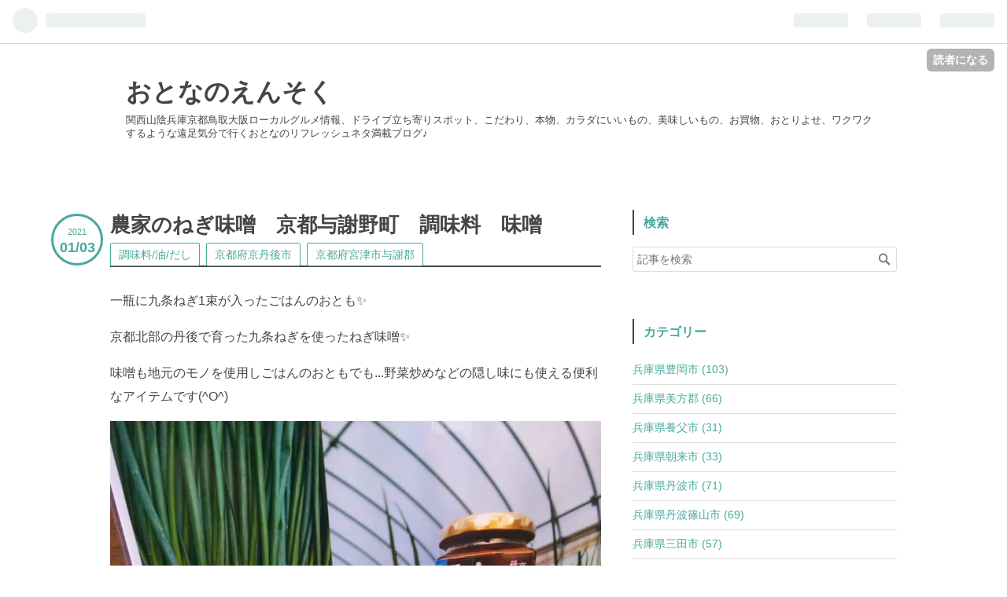

--- FILE ---
content_type: text/html; charset=utf-8
request_url: https://www.o-ensoku.net/entry/2021/01/03/%E8%BE%B2%E5%AE%B6%E3%81%AE%E3%81%AD%E3%81%8E%E5%91%B3%E5%99%8C_%E4%BA%AC%E9%83%BD%E4%B8%8E%E8%AC%9D%E9%87%8E%E7%94%BA_%E8%AA%BF%E5%91%B3%E6%96%99_%E5%91%B3%E5%99%8C
body_size: 17117
content:
<!DOCTYPE html>
<html
  lang="ja"

data-admin-domain="//blog.hatena.ne.jp"
data-admin-origin="https://blog.hatena.ne.jp"
data-author="nabelognet"
data-avail-langs="ja en"
data-blog="o-ensoku.hatenablog.com"
data-blog-host="o-ensoku.hatenablog.com"
data-blog-is-public="1"
data-blog-name="おとなのえんそく"
data-blog-owner="nabelognet"
data-blog-show-ads=""
data-blog-show-sleeping-ads=""
data-blog-uri="https://www.o-ensoku.net/"
data-blog-uuid="8599973812321648648"
data-blogs-uri-base="https://www.o-ensoku.net"
data-brand="pro"
data-data-layer="{&quot;hatenablog&quot;:{&quot;admin&quot;:{},&quot;analytics&quot;:{&quot;brand_property_id&quot;:&quot;&quot;,&quot;measurement_id&quot;:&quot;&quot;,&quot;non_sampling_property_id&quot;:&quot;&quot;,&quot;property_id&quot;:&quot;UA-110336002-1&quot;,&quot;separated_property_id&quot;:&quot;UA-29716941-26&quot;},&quot;blog&quot;:{&quot;blog_id&quot;:&quot;8599973812321648648&quot;,&quot;content_seems_japanese&quot;:&quot;true&quot;,&quot;disable_ads&quot;:&quot;custom_domain&quot;,&quot;enable_ads&quot;:&quot;false&quot;,&quot;enable_keyword_link&quot;:&quot;false&quot;,&quot;entry_show_footer_related_entries&quot;:&quot;true&quot;,&quot;force_pc_view&quot;:&quot;true&quot;,&quot;is_public&quot;:&quot;true&quot;,&quot;is_responsive_view&quot;:&quot;true&quot;,&quot;is_sleeping&quot;:&quot;true&quot;,&quot;lang&quot;:&quot;ja&quot;,&quot;name&quot;:&quot;\u304a\u3068\u306a\u306e\u3048\u3093\u305d\u304f&quot;,&quot;owner_name&quot;:&quot;nabelognet&quot;,&quot;uri&quot;:&quot;https://www.o-ensoku.net/&quot;},&quot;brand&quot;:&quot;pro&quot;,&quot;page_id&quot;:&quot;entry&quot;,&quot;permalink_entry&quot;:{&quot;author_name&quot;:&quot;otonano_ensoku&quot;,&quot;categories&quot;:&quot;\u8abf\u5473\u6599/\u6cb9/\u3060\u3057\t\u4eac\u90fd\u5e9c\u4eac\u4e39\u5f8c\u5e02\t\u4eac\u90fd\u5e9c\u5bae\u6d25\u5e02\u4e0e\u8b1d\u90e1&quot;,&quot;character_count&quot;:255,&quot;date&quot;:&quot;2021-01-03&quot;,&quot;entry_id&quot;:&quot;26006613667793051&quot;,&quot;first_category&quot;:&quot;\u8abf\u5473\u6599/\u6cb9/\u3060\u3057&quot;,&quot;hour&quot;:&quot;3&quot;,&quot;title&quot;:&quot;\u8fb2\u5bb6\u306e\u306d\u304e\u5473\u564c\u3000\u4eac\u90fd\u4e0e\u8b1d\u91ce\u753a\u3000\u8abf\u5473\u6599\u3000\u5473\u564c&quot;,&quot;uri&quot;:&quot;https://www.o-ensoku.net/entry/2021/01/03/%E8%BE%B2%E5%AE%B6%E3%81%AE%E3%81%AD%E3%81%8E%E5%91%B3%E5%99%8C_%E4%BA%AC%E9%83%BD%E4%B8%8E%E8%AC%9D%E9%87%8E%E7%94%BA_%E8%AA%BF%E5%91%B3%E6%96%99_%E5%91%B3%E5%99%8C&quot;},&quot;pro&quot;:&quot;pro&quot;,&quot;router_type&quot;:&quot;blogs&quot;}}"
data-device="pc"
data-dont-recommend-pro="false"
data-global-domain="https://hatena.blog"
data-globalheader-color="b"
data-globalheader-type="pc"
data-has-touch-view="1"
data-help-url="https://help.hatenablog.com"
data-no-suggest-touch-view="1"
data-page="entry"
data-parts-domain="https://hatenablog-parts.com"
data-plus-available="1"
data-pro="true"
data-router-type="blogs"
data-sentry-dsn="https://03a33e4781a24cf2885099fed222b56d@sentry.io/1195218"
data-sentry-environment="production"
data-sentry-sample-rate="0.1"
data-static-domain="https://cdn.blog.st-hatena.com"
data-version="eb858d677b6f9ea2eeb6a32d6d15a3"




  data-initial-state="{}"

  >
  <head prefix="og: http://ogp.me/ns# fb: http://ogp.me/ns/fb# article: http://ogp.me/ns/article#">

  

  
  <meta name="viewport" content="width=device-width, initial-scale=1.0" />


  


  
  <meta name="Hatena::Bookmark" content="nocomment"/>


  <meta name="robots" content="max-image-preview:large" />


  <meta charset="utf-8"/>
  <meta http-equiv="X-UA-Compatible" content="IE=7; IE=9; IE=10; IE=11" />
  <title>農家のねぎ味噌　京都与謝野町　調味料　味噌 - おとなのえんそく</title>

  
  <link rel="canonical" href="https://www.o-ensoku.net/entry/2021/01/03/%E8%BE%B2%E5%AE%B6%E3%81%AE%E3%81%AD%E3%81%8E%E5%91%B3%E5%99%8C_%E4%BA%AC%E9%83%BD%E4%B8%8E%E8%AC%9D%E9%87%8E%E7%94%BA_%E8%AA%BF%E5%91%B3%E6%96%99_%E5%91%B3%E5%99%8C"/>



  

<meta itemprop="name" content="農家のねぎ味噌　京都与謝野町　調味料　味噌 - おとなのえんそく"/>

  <meta itemprop="image" content="https://cdn.image.st-hatena.com/image/scale/4fe71c22672a9947adfbd9ea1e6810c1125af27e/backend=imagemagick;version=1;width=1300/https%3A%2F%2Fcdn-ak.f.st-hatena.com%2Fimages%2Ffotolife%2Fo%2Fotonano_ensoku%2F20201220%2F20201220205346.jpg"/>


  <meta property="og:title" content="農家のねぎ味噌　京都与謝野町　調味料　味噌 - おとなのえんそく"/>
<meta property="og:type" content="article"/>
  <meta property="og:url" content="https://www.o-ensoku.net/entry/2021/01/03/%E8%BE%B2%E5%AE%B6%E3%81%AE%E3%81%AD%E3%81%8E%E5%91%B3%E5%99%8C_%E4%BA%AC%E9%83%BD%E4%B8%8E%E8%AC%9D%E9%87%8E%E7%94%BA_%E8%AA%BF%E5%91%B3%E6%96%99_%E5%91%B3%E5%99%8C"/>

  <meta property="og:image" content="https://cdn.image.st-hatena.com/image/scale/4fe71c22672a9947adfbd9ea1e6810c1125af27e/backend=imagemagick;version=1;width=1300/https%3A%2F%2Fcdn-ak.f.st-hatena.com%2Fimages%2Ffotolife%2Fo%2Fotonano_ensoku%2F20201220%2F20201220205346.jpg"/>

<meta property="og:image:alt" content="農家のねぎ味噌　京都与謝野町　調味料　味噌 - おとなのえんそく"/>
    <meta property="og:description" content="一瓶に九条ねぎ1束が入ったごはんのおとも✨ 京都北部の丹後で育った九条ねぎを使ったねぎ味噌✨ 味噌も地元のモノを使用しごはんのおともでも...野菜炒めなどの隠し味にも使える便利なアイテムです(^O^) 味もプレーン、柚子、辛味噌の三種類✨ それぞれしっかり特徴があって飽きのこない旨味噌です(^^) やさい魂研究所 京都府京丹後市大宮町奥大野813-2 お問い合わせ 電話 0772-68-1002 森和哉 京都府与謝郡与謝野町三河内160-2 www.vegetama.com Facebookやさい魂研究所" />
<meta property="og:site_name" content="おとなのえんそく"/>

  <meta property="article:published_time" content="2021-01-02T18:49:41Z" />

    <meta property="article:tag" content="調味料/油/だし" />
    <meta property="article:tag" content="京都府京丹後市" />
    <meta property="article:tag" content="京都府宮津市与謝郡" />
      <meta name="twitter:card"  content="summary_large_image" />
    <meta name="twitter:image" content="https://cdn.image.st-hatena.com/image/scale/4fe71c22672a9947adfbd9ea1e6810c1125af27e/backend=imagemagick;version=1;width=1300/https%3A%2F%2Fcdn-ak.f.st-hatena.com%2Fimages%2Ffotolife%2Fo%2Fotonano_ensoku%2F20201220%2F20201220205346.jpg" />  <meta name="twitter:title" content="農家のねぎ味噌　京都与謝野町　調味料　味噌 - おとなのえんそく" />    <meta name="twitter:description" content="一瓶に九条ねぎ1束が入ったごはんのおとも✨ 京都北部の丹後で育った九条ねぎを使ったねぎ味噌✨ 味噌も地元のモノを使用しごはんのおともでも...野菜炒めなどの隠し味にも使える便利なアイテムです(^O^) 味もプレーン、柚子、辛味噌の三種類✨ それぞれしっかり特徴があって飽きのこない旨味噌です(^^) やさい魂研究所 京都…" />  <meta name="twitter:app:name:iphone" content="はてなブログアプリ" />
  <meta name="twitter:app:id:iphone" content="583299321" />
  <meta name="twitter:app:url:iphone" content="hatenablog:///open?uri=https%3A%2F%2Fwww.o-ensoku.net%2Fentry%2F2021%2F01%2F03%2F%25E8%25BE%25B2%25E5%25AE%25B6%25E3%2581%25AE%25E3%2581%25AD%25E3%2581%258E%25E5%2591%25B3%25E5%2599%258C_%25E4%25BA%25AC%25E9%2583%25BD%25E4%25B8%258E%25E8%25AC%259D%25E9%2587%258E%25E7%2594%25BA_%25E8%25AA%25BF%25E5%2591%25B3%25E6%2596%2599_%25E5%2591%25B3%25E5%2599%258C" />
  
    <meta name="description" content="一瓶に九条ねぎ1束が入ったごはんのおとも✨ 京都北部の丹後で育った九条ねぎを使ったねぎ味噌✨ 味噌も地元のモノを使用しごはんのおともでも...野菜炒めなどの隠し味にも使える便利なアイテムです(^O^) 味もプレーン、柚子、辛味噌の三種類✨ それぞれしっかり特徴があって飽きのこない旨味噌です(^^) やさい魂研究所 京都府京丹後市大宮町奥大野813-2 お問い合わせ 電話 0772-68-1002 森和哉 京都府与謝郡与謝野町三河内160-2 www.vegetama.com Facebookやさい魂研究所" />
    <meta name="keywords" content="グルメ,兵庫,京都,鳥取,大阪,関西,山陰,無添加,オーガニック,こだわり,おとりよせ,大人の遠足" />


  
<script
  id="embed-gtm-data-layer-loader"
  data-data-layer-page-specific="{&quot;hatenablog&quot;:{&quot;blogs_permalink&quot;:{&quot;is_blog_sleeping&quot;:&quot;true&quot;,&quot;is_author_pro&quot;:&quot;true&quot;,&quot;blog_afc_issued&quot;:&quot;false&quot;,&quot;entry_afc_issued&quot;:&quot;false&quot;,&quot;has_related_entries_with_elasticsearch&quot;:&quot;true&quot;}}}"
>
(function() {
  function loadDataLayer(elem, attrName) {
    if (!elem) { return {}; }
    var json = elem.getAttribute(attrName);
    if (!json) { return {}; }
    return JSON.parse(json);
  }

  var globalVariables = loadDataLayer(
    document.documentElement,
    'data-data-layer'
  );
  var pageSpecificVariables = loadDataLayer(
    document.getElementById('embed-gtm-data-layer-loader'),
    'data-data-layer-page-specific'
  );

  var variables = [globalVariables, pageSpecificVariables];

  if (!window.dataLayer) {
    window.dataLayer = [];
  }

  for (var i = 0; i < variables.length; i++) {
    window.dataLayer.push(variables[i]);
  }
})();
</script>

<!-- Google Tag Manager -->
<script>(function(w,d,s,l,i){w[l]=w[l]||[];w[l].push({'gtm.start':
new Date().getTime(),event:'gtm.js'});var f=d.getElementsByTagName(s)[0],
j=d.createElement(s),dl=l!='dataLayer'?'&l='+l:'';j.async=true;j.src=
'https://www.googletagmanager.com/gtm.js?id='+i+dl;f.parentNode.insertBefore(j,f);
})(window,document,'script','dataLayer','GTM-P4CXTW');</script>
<!-- End Google Tag Manager -->











  <link rel="shortcut icon" href="https://www.o-ensoku.net/icon/favicon">
<link rel="apple-touch-icon" href="https://www.o-ensoku.net/icon/touch">
<link rel="icon" sizes="192x192" href="https://www.o-ensoku.net/icon/link">

  

<link rel="alternate" type="application/atom+xml" title="Atom" href="https://www.o-ensoku.net/feed"/>
<link rel="alternate" type="application/rss+xml" title="RSS2.0" href="https://www.o-ensoku.net/rss"/>

  <link rel="alternate" type="application/json+oembed" href="https://hatena.blog/oembed?url=https%3A%2F%2Fwww.o-ensoku.net%2Fentry%2F2021%2F01%2F03%2F%25E8%25BE%25B2%25E5%25AE%25B6%25E3%2581%25AE%25E3%2581%25AD%25E3%2581%258E%25E5%2591%25B3%25E5%2599%258C_%25E4%25BA%25AC%25E9%2583%25BD%25E4%25B8%258E%25E8%25AC%259D%25E9%2587%258E%25E7%2594%25BA_%25E8%25AA%25BF%25E5%2591%25B3%25E6%2596%2599_%25E5%2591%25B3%25E5%2599%258C&amp;format=json" title="oEmbed Profile of 農家のねぎ味噌　京都与謝野町　調味料　味噌"/>
<link rel="alternate" type="text/xml+oembed" href="https://hatena.blog/oembed?url=https%3A%2F%2Fwww.o-ensoku.net%2Fentry%2F2021%2F01%2F03%2F%25E8%25BE%25B2%25E5%25AE%25B6%25E3%2581%25AE%25E3%2581%25AD%25E3%2581%258E%25E5%2591%25B3%25E5%2599%258C_%25E4%25BA%25AC%25E9%2583%25BD%25E4%25B8%258E%25E8%25AC%259D%25E9%2587%258E%25E7%2594%25BA_%25E8%25AA%25BF%25E5%2591%25B3%25E6%2596%2599_%25E5%2591%25B3%25E5%2599%258C&amp;format=xml" title="oEmbed Profile of 農家のねぎ味噌　京都与謝野町　調味料　味噌"/>
  
  <link rel="author" href="http://www.hatena.ne.jp/otonano_ensoku/">

  

  
      <link rel="preload" href="https://cdn-ak.f.st-hatena.com/images/fotolife/o/otonano_ensoku/20201220/20201220205346.jpg" as="image"/>


  
    
<link rel="stylesheet" type="text/css" href="https://cdn.blog.st-hatena.com/css/blog.css?version=eb858d677b6f9ea2eeb6a32d6d15a3"/>

    
  <link rel="stylesheet" type="text/css" href="https://usercss.blog.st-hatena.com/blog_style/8599973812321648648/b26dfae80cd759c092e30ed69e0b5684dc81a815"/>
  
  

  

  
<script> </script>

  
<style>
  div#google_afc_user,
  div.google-afc-user-container,
  div.google_afc_image,
  div.google_afc_blocklink {
      display: block !important;
  }
</style>


  

  
    <script type="application/ld+json">{"@context":"http://schema.org","@type":"Article","dateModified":"2021-01-03T08:28:50+09:00","datePublished":"2021-01-03T03:49:41+09:00","description":"一瓶に九条ねぎ1束が入ったごはんのおとも✨ 京都北部の丹後で育った九条ねぎを使ったねぎ味噌✨ 味噌も地元のモノを使用しごはんのおともでも...野菜炒めなどの隠し味にも使える便利なアイテムです(^O^) 味もプレーン、柚子、辛味噌の三種類✨ それぞれしっかり特徴があって飽きのこない旨味噌です(^^) やさい魂研究所 京都府京丹後市大宮町奥大野813-2 お問い合わせ 電話 0772-68-1002 森和哉 京都府与謝郡与謝野町三河内160-2 www.vegetama.com Facebookやさい魂研究所","headline":"農家のねぎ味噌 京都与謝野町 調味料 味噌","image":["https://cdn-ak.f.st-hatena.com/images/fotolife/o/otonano_ensoku/20201220/20201220205346.jpg"],"mainEntityOfPage":{"@id":"https://www.o-ensoku.net/entry/2021/01/03/%E8%BE%B2%E5%AE%B6%E3%81%AE%E3%81%AD%E3%81%8E%E5%91%B3%E5%99%8C_%E4%BA%AC%E9%83%BD%E4%B8%8E%E8%AC%9D%E9%87%8E%E7%94%BA_%E8%AA%BF%E5%91%B3%E6%96%99_%E5%91%B3%E5%99%8C","@type":"WebPage"}}</script>

  

  <meta name="format-detection" content="telephone=no">


  

</head>

  <body class="page-entry enable-bottom-editarea category-調味料/油/だし category-京都府京丹後市 category-京都府宮津市与謝郡 globalheader-ng-enabled">
    

<div id="globalheader-container"
  data-brand="hatenablog"
  
  >
  <iframe id="globalheader" height="37" frameborder="0" allowTransparency="true"></iframe>
</div>


  
  
  
    <nav class="
      blog-controlls
      
    ">
      <div class="blog-controlls-blog-icon">
        <a href="https://www.o-ensoku.net/">
          <img src="https://cdn.image.st-hatena.com/image/square/8e0660253093460432c471180694f2d5f0384d44/backend=imagemagick;height=128;version=1;width=128/https%3A%2F%2Fcdn.user.blog.st-hatena.com%2Fcustom_blog_icon%2F128839753%2F1514192180364340" alt="おとなのえんそく"/>
        </a>
      </div>
      <div class="blog-controlls-title">
        <a href="https://www.o-ensoku.net/">おとなのえんそく</a>
      </div>
      <a href="https://blog.hatena.ne.jp/nabelognet/o-ensoku.hatenablog.com/subscribe?utm_medium=button&amp;utm_campaign=subscribe_blog&amp;utm_source=blogs_topright_button" class="blog-controlls-subscribe-btn test-blog-header-controlls-subscribe">
        読者になる
      </a>
    </nav>
  

  <div id="container">
    <div id="container-inner">
      <header id="blog-title" data-brand="hatenablog">
  <div id="blog-title-inner" >
    <div id="blog-title-content">
      <h1 id="title"><a href="https://www.o-ensoku.net/">おとなのえんそく</a></h1>
      
        <h2 id="blog-description">関西山陰兵庫京都鳥取大阪ローカルグルメ情報、ドライブ立ち寄りスポット、こだわり、本物、カラダにいいもの、美味しいもの、お買物、おとりよせ、ワクワクするような遠足気分で行くおとなのリフレッシュネタ満載ブログ♪</h2>
      
    </div>
  </div>
</header>

      

      
      




<div id="content" class="hfeed"
  
  >
  <div id="content-inner">
    <div id="wrapper">
      <div id="main">
        <div id="main-inner">
          

          



          
  
  <!-- google_ad_section_start -->
  <!-- rakuten_ad_target_begin -->
  
  
  

  

  
    
      
        <article class="entry hentry test-hentry js-entry-article date-first autopagerize_page_element chars-400 words-100 mode-html entry-odd" id="entry-26006613667793051" data-keyword-campaign="" data-uuid="26006613667793051" data-publication-type="entry">
  <div class="entry-inner">
    <header class="entry-header">
  
    <div class="date entry-date first">
    <a href="https://www.o-ensoku.net/archive/2021/01/03" rel="nofollow">
      <time datetime="2021-01-02T18:49:41Z" title="2021-01-02T18:49:41Z">
        <span class="date-year">2021</span><span class="hyphen">-</span><span class="date-month">01</span><span class="hyphen">-</span><span class="date-day">03</span>
      </time>
    </a>
      </div>
  <h1 class="entry-title">
  <a href="https://www.o-ensoku.net/entry/2021/01/03/%E8%BE%B2%E5%AE%B6%E3%81%AE%E3%81%AD%E3%81%8E%E5%91%B3%E5%99%8C_%E4%BA%AC%E9%83%BD%E4%B8%8E%E8%AC%9D%E9%87%8E%E7%94%BA_%E8%AA%BF%E5%91%B3%E6%96%99_%E5%91%B3%E5%99%8C" class="entry-title-link bookmark">農家のねぎ味噌　京都与謝野町　調味料　味噌</a>
</h1>

  
  

  <div class="entry-categories categories">
    
    <a href="https://www.o-ensoku.net/archive/category/%E8%AA%BF%E5%91%B3%E6%96%99%2F%E6%B2%B9%2F%E3%81%A0%E3%81%97" class="entry-category-link category-調味料/油/だし">調味料/油/だし</a>
    
    <a href="https://www.o-ensoku.net/archive/category/%E4%BA%AC%E9%83%BD%E5%BA%9C%E4%BA%AC%E4%B8%B9%E5%BE%8C%E5%B8%82" class="entry-category-link category-京都府京丹後市">京都府京丹後市</a>
    
    <a href="https://www.o-ensoku.net/archive/category/%E4%BA%AC%E9%83%BD%E5%BA%9C%E5%AE%AE%E6%B4%A5%E5%B8%82%E4%B8%8E%E8%AC%9D%E9%83%A1" class="entry-category-link category-京都府宮津市与謝郡">京都府宮津市与謝郡</a>
    
  </div>


  

  

</header>

    


    <div class="entry-content hatenablog-entry">
  
    <p>一瓶に九条ねぎ1束が入ったごはんのおとも✨</p>
<p>京都北部の丹後で育った九条ねぎを使ったねぎ味噌✨</p>
<p>味噌も地元のモノを使用しごはんのおともでも...野菜炒めなどの隠し味にも使える便利なアイテムです(^O^)</p>
<p><img src="https://cdn-ak.f.st-hatena.com/images/fotolife/o/otonano_ensoku/20201220/20201220205346.jpg" alt="f:id:otonano_ensoku:20201220205346j:plain" title="" class="hatena-fotolife" itemprop="image" /></p>
<p>味もプレーン、柚子、辛味噌の三種類✨</p>
<p>それぞれしっかり特徴があって飽きのこない旨味噌です(^^)</p>
<p><img src="https://cdn-ak.f.st-hatena.com/images/fotolife/o/otonano_ensoku/20201220/20201220205353.jpg" alt="f:id:otonano_ensoku:20201220205353j:plain" title="" class="hatena-fotolife" itemprop="image" /><img src="https://cdn-ak.f.st-hatena.com/images/fotolife/o/otonano_ensoku/20201229/20201229180132.jpg" alt="f:id:otonano_ensoku:20201229180132j:plain" title="" class="hatena-fotolife" itemprop="image" style="font-size: 13pt;" /><img src="https://cdn-ak.f.st-hatena.com/images/fotolife/o/otonano_ensoku/20201231/20201231205654.jpg" alt="f:id:otonano_ensoku:20201231205654j:plain" title="" class="hatena-fotolife" itemprop="image" style="font-size: 13pt;" /><img src="https://cdn-ak.f.st-hatena.com/images/fotolife/o/otonano_ensoku/20201231/20201231205728.jpg" alt="f:id:otonano_ensoku:20201231205728j:plain" title="" class="hatena-fotolife" itemprop="image" style="font-size: 13pt;" /></p>
<p><span style="font-size: 150%;"><strong>やさい魂研究所</strong></span></p>
<p>京都府京丹後市大宮町奥大野813-2</p>
<p>お問い合わせ  電話  <a href="tel:0772-68-1002">0772-68-1002</a></p>
<p>森和哉</p>
<p>京都府与謝郡与謝野町三河内160-2</p>
<p><iframe style="border: 0;" tabindex="0" src="https://www.google.com/maps/embed?pb=!1m14!1m8!1m3!1d12980.5506605759!2d135.0944389!3d35.5749938!3m2!1i1024!2i768!4f13.1!3m3!1m2!1s0x0%3A0x598dbbd882e83377!2z44KE44GV44GE6a2C56CU56m25omA!5e0!3m2!1sja!2sjp!4v1609629936277!5m2!1sja!2sjp" width="600" height="450" frameborder="0" allowfullscreen="" aria-hidden="false"></iframe></p>
<p><iframe class="embed-card embed-webcard" style="display: block; width: 100%; height: 155px; max-width: 500px; margin: 10px 0px;" title="やさい魂研究所｜情熱野菜｜京都府 丹後の食いしん坊農家" src="https://hatenablog-parts.com/embed?url=http%3A%2F%2Fwww.vegetama.com%2Findex.html" frameborder="0" scrolling="no"></iframe><cite class="hatena-citation"><a href="http://www.vegetama.com/index.html">www.vegetama.com</a></cite></p>
<p><a href="https://www.facebook.com/Vegetama.kyoto/" target="_blank">Facebookやさい魂研究所</a></p>
    
    




    

  
</div>

    
  <footer class="entry-footer">
    
    <div class="entry-tags-wrapper">
  <div class="entry-tags">  </div>
</div>

    <p class="entry-footer-section track-inview-by-gtm" data-gtm-track-json="{&quot;area&quot;: &quot;finish_reading&quot;}">
  <span class="author vcard"><span class="fn" data-load-nickname="1" data-user-name="otonano_ensoku" >otonano_ensoku</span></span>
  <span class="entry-footer-time"><a href="https://www.o-ensoku.net/entry/2021/01/03/%E8%BE%B2%E5%AE%B6%E3%81%AE%E3%81%AD%E3%81%8E%E5%91%B3%E5%99%8C_%E4%BA%AC%E9%83%BD%E4%B8%8E%E8%AC%9D%E9%87%8E%E7%94%BA_%E8%AA%BF%E5%91%B3%E6%96%99_%E5%91%B3%E5%99%8C"><time data-relative datetime="2021-01-02T18:49:41Z" title="2021-01-02T18:49:41Z" class="updated">2021-01-03 03:49</time></a></span>
  
  
  
    <span class="
      entry-footer-subscribe
      
    " data-test-blog-controlls-subscribe>
      <a href="https://blog.hatena.ne.jp/nabelognet/o-ensoku.hatenablog.com/subscribe?utm_medium=button&amp;utm_campaign=subscribe_blog&amp;utm_source=blogs_entry_footer">
        読者になる
      </a>
    </span>
  
</p>

    
  <div
    class="hatena-star-container"
    data-hatena-star-container
    data-hatena-star-url="https://www.o-ensoku.net/entry/2021/01/03/%E8%BE%B2%E5%AE%B6%E3%81%AE%E3%81%AD%E3%81%8E%E5%91%B3%E5%99%8C_%E4%BA%AC%E9%83%BD%E4%B8%8E%E8%AC%9D%E9%87%8E%E7%94%BA_%E8%AA%BF%E5%91%B3%E6%96%99_%E5%91%B3%E5%99%8C"
    data-hatena-star-title="農家のねぎ味噌　京都与謝野町　調味料　味噌"
    data-hatena-star-variant="profile-icon"
    data-hatena-star-profile-url-template="https://blog.hatena.ne.jp/{username}/"
  ></div>


    
<div class="social-buttons">
  
  
    <div class="social-button-item">
      <a href="https://b.hatena.ne.jp/entry/s/www.o-ensoku.net/entry/2021/01/03/%E8%BE%B2%E5%AE%B6%E3%81%AE%E3%81%AD%E3%81%8E%E5%91%B3%E5%99%8C_%E4%BA%AC%E9%83%BD%E4%B8%8E%E8%AC%9D%E9%87%8E%E7%94%BA_%E8%AA%BF%E5%91%B3%E6%96%99_%E5%91%B3%E5%99%8C" class="hatena-bookmark-button" data-hatena-bookmark-url="https://www.o-ensoku.net/entry/2021/01/03/%E8%BE%B2%E5%AE%B6%E3%81%AE%E3%81%AD%E3%81%8E%E5%91%B3%E5%99%8C_%E4%BA%AC%E9%83%BD%E4%B8%8E%E8%AC%9D%E9%87%8E%E7%94%BA_%E8%AA%BF%E5%91%B3%E6%96%99_%E5%91%B3%E5%99%8C" data-hatena-bookmark-layout="vertical-balloon" data-hatena-bookmark-lang="ja" title="この記事をはてなブックマークに追加"><img src="https://b.st-hatena.com/images/entry-button/button-only.gif" alt="この記事をはてなブックマークに追加" width="20" height="20" style="border: none;" /></a>
    </div>
  
  
    <div class="social-button-item">
      <div class="fb-share-button" data-layout="box_count" data-href="https://www.o-ensoku.net/entry/2021/01/03/%E8%BE%B2%E5%AE%B6%E3%81%AE%E3%81%AD%E3%81%8E%E5%91%B3%E5%99%8C_%E4%BA%AC%E9%83%BD%E4%B8%8E%E8%AC%9D%E9%87%8E%E7%94%BA_%E8%AA%BF%E5%91%B3%E6%96%99_%E5%91%B3%E5%99%8C"></div>
    </div>
  
  
    
    
    <div class="social-button-item">
      <a
          class="entry-share-button entry-share-button-twitter test-share-button-twitter"
          href="https://x.com/intent/tweet?text=%E8%BE%B2%E5%AE%B6%E3%81%AE%E3%81%AD%E3%81%8E%E5%91%B3%E5%99%8C%E3%80%80%E4%BA%AC%E9%83%BD%E4%B8%8E%E8%AC%9D%E9%87%8E%E7%94%BA%E3%80%80%E8%AA%BF%E5%91%B3%E6%96%99%E3%80%80%E5%91%B3%E5%99%8C+-+%E3%81%8A%E3%81%A8%E3%81%AA%E3%81%AE%E3%81%88%E3%82%93%E3%81%9D%E3%81%8F&amp;url=https%3A%2F%2Fwww.o-ensoku.net%2Fentry%2F2021%2F01%2F03%2F%25E8%25BE%25B2%25E5%25AE%25B6%25E3%2581%25AE%25E3%2581%25AD%25E3%2581%258E%25E5%2591%25B3%25E5%2599%258C_%25E4%25BA%25AC%25E9%2583%25BD%25E4%25B8%258E%25E8%25AC%259D%25E9%2587%258E%25E7%2594%25BA_%25E8%25AA%25BF%25E5%2591%25B3%25E6%2596%2599_%25E5%2591%25B3%25E5%2599%258C"
          title="X（Twitter）で投稿する"
        ></a>
    </div>
  
  
  
  
  
  
</div>

    

    <div class="customized-footer">
      

        

          <div class="entry-footer-modules" id="entry-footer-secondary-modules">      
<div class="hatena-module hatena-module-related-entries" >
      
  <!-- Hatena-Epic-has-related-entries-with-elasticsearch:true -->
  <div class="hatena-module-title">
    関連記事
  </div>
  <div class="hatena-module-body">
    <ul class="related-entries hatena-urllist urllist-with-thumbnails">
  
  
    
    <li class="urllist-item related-entries-item">
      <div class="urllist-item-inner related-entries-item-inner">
        
          
                      <a class="urllist-image-link related-entries-image-link" href="https://www.o-ensoku.net/entry/2021/12/08/%F0%9F%8D%80KANABO_CHOCOLATE_%E3%82%AB%E3%83%8A%E3%83%9C%E3%83%BC_%E3%83%81%E3%83%A7%E3%82%B3%E3%83%AC%E3%83%BC%E3%83%88_%E4%BA%AC%E9%83%BD%E5%BA%9C%E4%B8%8E%E8%AC%9D%E9%87%8E%E7%94%BA_%E3%83%93%E3%83%BC">
  <img alt="🍀KANABO CHOCOLATE カナボー チョコレート　京都府与謝野町　ビーントゥーバーチョコレート　無添加" src="https://cdn.image.st-hatena.com/image/square/d17efc13fdeebd6364fdf7a268c6f621dfb8619a/backend=imagemagick;height=100;version=1;width=100/https%3A%2F%2Fcdn-ak.f.st-hatena.com%2Fimages%2Ffotolife%2Fo%2Fotonano_ensoku%2F20211124%2F20211124152753.jpg" class="urllist-image related-entries-image" title="🍀KANABO CHOCOLATE カナボー チョコレート　京都府与謝野町　ビーントゥーバーチョコレート　無添加" width="100" height="100" loading="lazy">
</a>
            <div class="urllist-date-link related-entries-date-link">
  <a href="https://www.o-ensoku.net/archive/2021/12/08" rel="nofollow">
    <time datetime="2021-12-07T20:49:25Z" title="2021年12月8日">
      2021-12-08
    </time>
  </a>
</div>

          <a href="https://www.o-ensoku.net/entry/2021/12/08/%F0%9F%8D%80KANABO_CHOCOLATE_%E3%82%AB%E3%83%8A%E3%83%9C%E3%83%BC_%E3%83%81%E3%83%A7%E3%82%B3%E3%83%AC%E3%83%BC%E3%83%88_%E4%BA%AC%E9%83%BD%E5%BA%9C%E4%B8%8E%E8%AC%9D%E9%87%8E%E7%94%BA_%E3%83%93%E3%83%BC" class="urllist-title-link related-entries-title-link  urllist-title related-entries-title">🍀KANABO CHOCOLATE カナボー チョコレート 京都府与謝野町 ビーントゥーバーチョコレ…</a>




          
          

                      <div class="urllist-entry-body related-entries-entry-body">丹後の大自然✨丹後の食材✨ 丹後の素晴らしさをタブレットに パ…</div>
      </div>
    </li>
  
    
    <li class="urllist-item related-entries-item">
      <div class="urllist-item-inner related-entries-item-inner">
        
          
                      <a class="urllist-image-link related-entries-image-link" href="https://www.o-ensoku.net/entry/2021/12/06/%E5%8A%A0%E6%82%A6%E3%83%95%E3%82%A1%E3%83%BC%E3%83%9E%E3%83%BC%E3%82%BA%E3%83%A9%E3%82%A4%E3%82%B9_%E4%BA%AC%E9%83%BD%E5%BA%9C%E4%B8%8E%E8%AC%9D%E9%87%8E%E7%94%BA_%E9%AF%96%E5%AF%BF%E5%8F%B8_%E4%B8%B9">
  <img alt="加悦ファーマーズライス　京都府与謝野町　鯖寿司　丹後巻　巻き寿司　サービスエリア　催事" src="https://cdn.image.st-hatena.com/image/square/cd55bf3be03612d7db12533305e5b1f77d5eab94/backend=imagemagick;height=100;version=1;width=100/https%3A%2F%2Fcdn-ak.f.st-hatena.com%2Fimages%2Ffotolife%2Fo%2Fotonano_ensoku%2F20211123%2F20211123214825.jpg" class="urllist-image related-entries-image" title="加悦ファーマーズライス　京都府与謝野町　鯖寿司　丹後巻　巻き寿司　サービスエリア　催事" width="100" height="100" loading="lazy">
</a>
            <div class="urllist-date-link related-entries-date-link">
  <a href="https://www.o-ensoku.net/archive/2021/12/06" rel="nofollow">
    <time datetime="2021-12-05T16:59:30Z" title="2021年12月6日">
      2021-12-06
    </time>
  </a>
</div>

          <a href="https://www.o-ensoku.net/entry/2021/12/06/%E5%8A%A0%E6%82%A6%E3%83%95%E3%82%A1%E3%83%BC%E3%83%9E%E3%83%BC%E3%82%BA%E3%83%A9%E3%82%A4%E3%82%B9_%E4%BA%AC%E9%83%BD%E5%BA%9C%E4%B8%8E%E8%AC%9D%E9%87%8E%E7%94%BA_%E9%AF%96%E5%AF%BF%E5%8F%B8_%E4%B8%B9" class="urllist-title-link related-entries-title-link  urllist-title related-entries-title">加悦ファーマーズライス 京都府与謝野町 鯖寿司 丹後巻 巻き寿司 サービスエリア 催事</a>




          
          

                      <div class="urllist-entry-body related-entries-entry-body">丹後のお米を使ってます そんなキャッチで見かけた中部エリアの…</div>
      </div>
    </li>
  
    
    <li class="urllist-item related-entries-item">
      <div class="urllist-item-inner related-entries-item-inner">
        
          
                      <a class="urllist-image-link related-entries-image-link" href="https://www.o-ensoku.net/entry/2021/08/14/%F0%9F%8D%80%E5%BE%A1%E8%8F%93%E5%AD%90%E5%87%A6_%E5%A4%A7%E6%A7%BB%E8%8F%93%E8%88%97_%E4%BA%AC%E9%83%BD%E5%BA%9C%E4%B8%8E%E8%AC%9D%E9%87%8E%E7%94%BA_%E6%B4%8B%E8%8F%93%E5%AD%90_%E5%92%8C%E8%8F%93%E5%AD%90_">
  <img alt="🍀御菓子処 大槻菓舗　京都府与謝野町　洋菓子　和菓子　よさの純米ロール" src="https://cdn.image.st-hatena.com/image/square/12f1f682744559d1293c34a145585bcc738ccaf8/backend=imagemagick;height=100;version=1;width=100/https%3A%2F%2Fcdn-ak.f.st-hatena.com%2Fimages%2Ffotolife%2Fo%2Fotonano_ensoku%2F20210802%2F20210802093213.jpg" class="urllist-image related-entries-image" title="🍀御菓子処 大槻菓舗　京都府与謝野町　洋菓子　和菓子　よさの純米ロール" width="100" height="100" loading="lazy">
</a>
            <div class="urllist-date-link related-entries-date-link">
  <a href="https://www.o-ensoku.net/archive/2021/08/14" rel="nofollow">
    <time datetime="2021-08-13T15:53:16Z" title="2021年8月14日">
      2021-08-14
    </time>
  </a>
</div>

          <a href="https://www.o-ensoku.net/entry/2021/08/14/%F0%9F%8D%80%E5%BE%A1%E8%8F%93%E5%AD%90%E5%87%A6_%E5%A4%A7%E6%A7%BB%E8%8F%93%E8%88%97_%E4%BA%AC%E9%83%BD%E5%BA%9C%E4%B8%8E%E8%AC%9D%E9%87%8E%E7%94%BA_%E6%B4%8B%E8%8F%93%E5%AD%90_%E5%92%8C%E8%8F%93%E5%AD%90_" class="urllist-title-link related-entries-title-link  urllist-title related-entries-title">🍀御菓子処 大槻菓舗 京都府与謝野町 洋菓子 和菓子 よさの純米ロール</a>




          
          

                      <div class="urllist-entry-body related-entries-entry-body">京都北部の丹後半島のちょうど付け根にある美しい町⚓ おだやか…</div>
      </div>
    </li>
  
    
    <li class="urllist-item related-entries-item">
      <div class="urllist-item-inner related-entries-item-inner">
        
          
                      <a class="urllist-image-link related-entries-image-link" href="https://www.o-ensoku.net/entry/2020/10/08/%E3%82%AA%E3%83%BC%E3%82%AC%E3%83%8B%E3%83%83%E3%82%AF%E3%82%AB%E3%83%95%E3%82%A7_%E3%81%A6%E3%82%93%E3%81%A8%E3%81%86%E3%82%80%E3%81%97%E3%81%B0%E3%81%9F%E3%81%91_%E6%A2%85%E6%9C%AC%E8%BE%B2%E5%A0%B4_">
  <img alt="オーガニックカフェ　てんとうむしばたけ　梅本農場　京都京丹後市　カフェ　テイクアウト　オーガニック　無農薬" src="https://cdn.image.st-hatena.com/image/square/59a70dd9f980e32b842360f33558ead6b395ab82/backend=imagemagick;height=100;version=1;width=100/https%3A%2F%2Fcdn-ak.f.st-hatena.com%2Fimages%2Ffotolife%2Fo%2Fotonano_ensoku%2F20201004%2F20201004115951.jpg" class="urllist-image related-entries-image" title="オーガニックカフェ　てんとうむしばたけ　梅本農場　京都京丹後市　カフェ　テイクアウト　オーガニック　無農薬" width="100" height="100" loading="lazy">
</a>
            <div class="urllist-date-link related-entries-date-link">
  <a href="https://www.o-ensoku.net/archive/2020/10/08" rel="nofollow">
    <time datetime="2020-10-07T19:13:09Z" title="2020年10月8日">
      2020-10-08
    </time>
  </a>
</div>

          <a href="https://www.o-ensoku.net/entry/2020/10/08/%E3%82%AA%E3%83%BC%E3%82%AC%E3%83%8B%E3%83%83%E3%82%AF%E3%82%AB%E3%83%95%E3%82%A7_%E3%81%A6%E3%82%93%E3%81%A8%E3%81%86%E3%82%80%E3%81%97%E3%81%B0%E3%81%9F%E3%81%91_%E6%A2%85%E6%9C%AC%E8%BE%B2%E5%A0%B4_" class="urllist-title-link related-entries-title-link  urllist-title related-entries-title">オーガニックカフェ てんとうむしばたけ 梅本農場 京都京丹後市 カフェ テイクアウト オーガニック …</a>




          
          

                      <div class="urllist-entry-body related-entries-entry-body">オープンして間もなくにうかがってから半年... 前回は昨今の情…</div>
      </div>
    </li>
  
    
    <li class="urllist-item related-entries-item">
      <div class="urllist-item-inner related-entries-item-inner">
        
          
                      <a class="urllist-image-link related-entries-image-link" href="https://www.o-ensoku.net/entry/2020/09/24/%F0%9F%8D%80%F0%9F%8D%80%F0%9F%8D%80%F0%9F%8D%80%F0%9F%8D%80%E3%81%BE%E3%81%95%E8%BE%B2%E5%9C%92_%E4%B9%9D%E6%9D%A1%E3%81%AD%E3%81%8E_%E4%BA%AC%E9%83%BD%E4%B8%8E%E8%AC%9D%E9%87%8E%E7%94%BA_">
  <img alt="🍀🍀🍀🍀🍀まさ農園  九条ねぎ  京都与謝野町  " src="https://cdn.image.st-hatena.com/image/square/03a195114387b5808c5d68eb8351e5fdb937b529/backend=imagemagick;height=100;version=1;width=100/https%3A%2F%2Fcdn-ak.f.st-hatena.com%2Fimages%2Ffotolife%2Fo%2Fotonano_ensoku%2F20200918%2F20200918212526.jpg" class="urllist-image related-entries-image" title="🍀🍀🍀🍀🍀まさ農園  九条ねぎ  京都与謝野町  " width="100" height="100" loading="lazy">
</a>
            <div class="urllist-date-link related-entries-date-link">
  <a href="https://www.o-ensoku.net/archive/2020/09/24" rel="nofollow">
    <time datetime="2020-09-23T20:22:13Z" title="2020年9月24日">
      2020-09-24
    </time>
  </a>
</div>

          <a href="https://www.o-ensoku.net/entry/2020/09/24/%F0%9F%8D%80%F0%9F%8D%80%F0%9F%8D%80%F0%9F%8D%80%F0%9F%8D%80%E3%81%BE%E3%81%95%E8%BE%B2%E5%9C%92_%E4%B9%9D%E6%9D%A1%E3%81%AD%E3%81%8E_%E4%BA%AC%E9%83%BD%E4%B8%8E%E8%AC%9D%E9%87%8E%E7%94%BA_" class="urllist-title-link related-entries-title-link  urllist-title related-entries-title">🍀🍀🍀🍀🍀まさ農園 九条ねぎ 京都与謝野町 </a>




          
          

                      <div class="urllist-entry-body related-entries-entry-body">丹後の地にある美味しいお米農家さん「まさ農園」 新米の季節に…</div>
      </div>
    </li>
  
</ul>

  </div>
</div>
  </div>
        

      
    </div>
    

  </footer>

  </div>
</article>

      
      
    
  

  
  <!-- rakuten_ad_target_end -->
  <!-- google_ad_section_end -->
  
  
  
  <div class="pager pager-permalink permalink">
    
      
      <span class="pager-prev">
        <a href="https://www.o-ensoku.net/entry/2021/01/03/%F0%9F%8D%80%F0%9F%8D%80%E3%83%92%E3%83%AD%E3%81%A1%E3%82%83%E3%82%93%E6%A0%97%E5%9C%92%EF%BC%A4%EF%BC%A5%E5%85%AB%E7%99%BE%E5%B1%8B%E3%81%95%E3%82%93_%E5%85%B5%E5%BA%AB%E4%B8%B9%E6%B3%A2%E5%B8%82_%E4%B8%B9" rel="prev">
          <span class="pager-arrow">&laquo; </span>
          ヒロちゃん栗園ＤＥ八百屋さん　兵庫丹波…
        </a>
      </span>
    
    
      
      <span class="pager-next">
        <a href="https://www.o-ensoku.net/entry/2021/01/02/%F0%9F%8D%80%F0%9F%8D%80%F0%9F%8D%80tabel%EF%BD%B0table_%E3%82%BF%E3%83%99%E3%83%AB%E3%83%86%E3%83%BC%E3%83%96%E3%83%AB_%E3%82%B7%E3%83%A7%E3%83%88%E3%83%AC%E3%83%B3_%E4%BA%AC%E9%83%BD%E4%B8%B9%E5%BE%8C" rel="next">
          🍀🍀🍀tabelｰtable タベルテーブル シュトレン　…
          <span class="pager-arrow"> &raquo;</span>
        </a>
      </span>
    
  </div>


  



        </div>
      </div>

      <aside id="box1">
  <div id="box1-inner">
  </div>
</aside>

    </div><!-- #wrapper -->

    
<aside id="box2">
  
  <div id="box2-inner">
    
      <div class="hatena-module hatena-module-search-box">
  <div class="hatena-module-title">
    検索
  </div>
  <div class="hatena-module-body">
    <form class="search-form" role="search" action="https://www.o-ensoku.net/search" method="get">
  <input type="text" name="q" class="search-module-input" value="" placeholder="記事を検索" required>
  <input type="submit" value="検索" class="search-module-button" />
</form>

  </div>
</div>

    
      

<div class="hatena-module hatena-module-category">
  <div class="hatena-module-title">
    カテゴリー
  </div>
  <div class="hatena-module-body">
    <ul class="hatena-urllist">
      
        <li>
          <a href="https://www.o-ensoku.net/archive/category/%E5%85%B5%E5%BA%AB%E7%9C%8C%E8%B1%8A%E5%B2%A1%E5%B8%82" class="category-兵庫県豊岡市">
            兵庫県豊岡市 (103)
          </a>
        </li>
      
        <li>
          <a href="https://www.o-ensoku.net/archive/category/%E5%85%B5%E5%BA%AB%E7%9C%8C%E7%BE%8E%E6%96%B9%E9%83%A1" class="category-兵庫県美方郡">
            兵庫県美方郡 (66)
          </a>
        </li>
      
        <li>
          <a href="https://www.o-ensoku.net/archive/category/%E5%85%B5%E5%BA%AB%E7%9C%8C%E9%A4%8A%E7%88%B6%E5%B8%82" class="category-兵庫県養父市">
            兵庫県養父市 (31)
          </a>
        </li>
      
        <li>
          <a href="https://www.o-ensoku.net/archive/category/%E5%85%B5%E5%BA%AB%E7%9C%8C%E6%9C%9D%E6%9D%A5%E5%B8%82" class="category-兵庫県朝来市">
            兵庫県朝来市 (33)
          </a>
        </li>
      
        <li>
          <a href="https://www.o-ensoku.net/archive/category/%E5%85%B5%E5%BA%AB%E7%9C%8C%E4%B8%B9%E6%B3%A2%E5%B8%82" class="category-兵庫県丹波市">
            兵庫県丹波市 (71)
          </a>
        </li>
      
        <li>
          <a href="https://www.o-ensoku.net/archive/category/%E5%85%B5%E5%BA%AB%E7%9C%8C%E4%B8%B9%E6%B3%A2%E7%AF%A0%E5%B1%B1%E5%B8%82" class="category-兵庫県丹波篠山市">
            兵庫県丹波篠山市 (69)
          </a>
        </li>
      
        <li>
          <a href="https://www.o-ensoku.net/archive/category/%E5%85%B5%E5%BA%AB%E7%9C%8C%E4%B8%89%E7%94%B0%E5%B8%82" class="category-兵庫県三田市">
            兵庫県三田市 (57)
          </a>
        </li>
      
        <li>
          <a href="https://www.o-ensoku.net/archive/category/%E5%85%B5%E5%BA%AB%E7%9C%8C%E5%AE%9D%E5%A1%9A%E5%B8%82%E7%8C%AA%E5%90%8D%E5%B7%9D%E7%94%BA%E5%B7%9D%E8%A5%BF%E5%B8%82" class="category-兵庫県宝塚市猪名川町川西市">
            兵庫県宝塚市猪名川町川西市 (7)
          </a>
        </li>
      
        <li>
          <a href="https://www.o-ensoku.net/archive/category/%E5%85%B5%E5%BA%AB%E7%9C%8C%E8%A5%BF%E8%84%87%E5%B8%82%E5%A4%9A%E5%8F%AF%E9%83%A1" class="category-兵庫県西脇市多可郡">
            兵庫県西脇市多可郡 (32)
          </a>
        </li>
      
        <li>
          <a href="https://www.o-ensoku.net/archive/category/%E5%85%B5%E5%BA%AB%E7%9C%8C%E4%B8%89%E6%9C%A8%E5%B8%82" class="category-兵庫県三木市">
            兵庫県三木市 (20)
          </a>
        </li>
      
        <li>
          <a href="https://www.o-ensoku.net/archive/category/%E5%85%B5%E5%BA%AB%E7%9C%8C%E5%B0%8F%E9%87%8E%E5%B8%82%E5%8A%A0%E8%A5%BF%E5%B8%82%E5%8A%A0%E6%9D%B1%E5%B8%82" class="category-兵庫県小野市加西市加東市">
            兵庫県小野市加西市加東市 (27)
          </a>
        </li>
      
        <li>
          <a href="https://www.o-ensoku.net/archive/category/%E5%85%B5%E5%BA%AB%E7%9C%8C%E7%A5%9E%E5%B4%8E%E9%83%A1" class="category-兵庫県神崎郡">
            兵庫県神崎郡 (29)
          </a>
        </li>
      
        <li>
          <a href="https://www.o-ensoku.net/archive/category/%E5%85%B5%E5%BA%AB%E7%9C%8C%E5%A7%AB%E8%B7%AF%E5%B8%82" class="category-兵庫県姫路市">
            兵庫県姫路市 (44)
          </a>
        </li>
      
        <li>
          <a href="https://www.o-ensoku.net/archive/category/%E5%85%B5%E5%BA%AB%E7%9C%8C%E5%AE%8D%E7%B2%9F%E5%B8%82%E4%BD%90%E7%94%A8%E7%94%BA" class="category-兵庫県宍粟市佐用町">
            兵庫県宍粟市佐用町 (7)
          </a>
        </li>
      
        <li>
          <a href="https://www.o-ensoku.net/archive/category/%E5%85%B5%E5%BA%AB%E7%9C%8C%E3%81%9F%E3%81%A4%E3%81%AE%E5%B8%82%E5%A4%AA%E5%AD%90%E7%94%BA" class="category-兵庫県たつの市太子町">
            兵庫県たつの市太子町 (6)
          </a>
        </li>
      
        <li>
          <a href="https://www.o-ensoku.net/archive/category/%E5%85%B5%E5%BA%AB%E7%9C%8C%E8%B5%A4%E7%A9%82%E5%B8%82%E7%9B%B8%E7%94%9F%E5%B8%82%E4%B8%8A%E9%83%A1%E7%94%BA" class="category-兵庫県赤穂市相生市上郡町">
            兵庫県赤穂市相生市上郡町 (8)
          </a>
        </li>
      
        <li>
          <a href="https://www.o-ensoku.net/archive/category/%E5%85%B5%E5%BA%AB%E7%9C%8C%E9%AB%98%E7%A0%82%E5%B8%82" class="category-兵庫県高砂市">
            兵庫県高砂市 (5)
          </a>
        </li>
      
        <li>
          <a href="https://www.o-ensoku.net/archive/category/%E5%85%B5%E5%BA%AB%E7%9C%8C%E5%8A%A0%E5%8F%A4%E5%B7%9D%E5%B8%82%E5%8A%A0%E5%8F%A4%E9%83%A1%E6%98%8E%E7%9F%B3%E5%B8%82" class="category-兵庫県加古川市加古郡明石市">
            兵庫県加古川市加古郡明石市 (36)
          </a>
        </li>
      
        <li>
          <a href="https://www.o-ensoku.net/archive/category/%E7%A5%9E%E6%88%B8%E5%B8%82%E5%8C%97%E5%8C%BA%E8%A5%BF%E5%8C%BA" class="category-神戸市北区西区">
            神戸市北区西区 (30)
          </a>
        </li>
      
        <li>
          <a href="https://www.o-ensoku.net/archive/category/%E7%A5%9E%E6%88%B8%E5%B8%82%E6%9D%B1%E7%81%98%E5%8C%BA%E7%81%98%E5%8C%BA" class="category-神戸市東灘区灘区">
            神戸市東灘区灘区 (26)
          </a>
        </li>
      
        <li>
          <a href="https://www.o-ensoku.net/archive/category/%E7%A5%9E%E6%88%B8%E5%B8%82%E4%B8%AD%E5%A4%AE%E5%8C%BA" class="category-神戸市中央区">
            神戸市中央区 (50)
          </a>
        </li>
      
        <li>
          <a href="https://www.o-ensoku.net/archive/category/%E7%A5%9E%E6%88%B8%E5%B8%82%E5%85%B5%E5%BA%AB%E5%8C%BA%E9%95%B7%E7%94%B0%E5%8C%BA%E9%A0%88%E7%A3%A8%E5%8C%BA%E5%9E%82%E6%B0%B4%E5%8C%BA" class="category-神戸市兵庫区長田区須磨区垂水区">
            神戸市兵庫区長田区須磨区垂水区 (12)
          </a>
        </li>
      
        <li>
          <a href="https://www.o-ensoku.net/archive/category/%E5%85%B5%E5%BA%AB%E7%9C%8C%E8%8A%A6%E5%B1%8B%E5%B8%82" class="category-兵庫県芦屋市">
            兵庫県芦屋市 (32)
          </a>
        </li>
      
        <li>
          <a href="https://www.o-ensoku.net/archive/category/%E5%85%B5%E5%BA%AB%E7%9C%8C%E8%A5%BF%E5%AE%AE%E5%B8%82" class="category-兵庫県西宮市">
            兵庫県西宮市 (24)
          </a>
        </li>
      
        <li>
          <a href="https://www.o-ensoku.net/archive/category/%E5%85%B5%E5%BA%AB%E7%9C%8C%E5%B0%BC%E5%B4%8E%E5%B8%82" class="category-兵庫県尼崎市">
            兵庫県尼崎市 (17)
          </a>
        </li>
      
        <li>
          <a href="https://www.o-ensoku.net/archive/category/%E5%85%B5%E5%BA%AB%E7%9C%8C%E6%B7%A1%E8%B7%AF%E5%B3%B6" class="category-兵庫県淡路島">
            兵庫県淡路島 (36)
          </a>
        </li>
      
        <li>
          <a href="https://www.o-ensoku.net/archive/category/%E4%BA%AC%E9%83%BD%E5%BA%9C%E4%BA%AC%E4%B8%B9%E5%BE%8C%E5%B8%82" class="category-京都府京丹後市">
            京都府京丹後市 (83)
          </a>
        </li>
      
        <li>
          <a href="https://www.o-ensoku.net/archive/category/%E4%BA%AC%E9%83%BD%E5%BA%9C%E5%AE%AE%E6%B4%A5%E5%B8%82%E4%B8%8E%E8%AC%9D%E9%83%A1" class="category-京都府宮津市与謝郡">
            京都府宮津市与謝郡 (41)
          </a>
        </li>
      
        <li>
          <a href="https://www.o-ensoku.net/archive/category/%E4%BA%AC%E9%83%BD%E5%BA%9C%E8%88%9E%E9%B6%B4%E5%B8%82%E7%B6%BE%E9%83%A8%E5%B8%82" class="category-京都府舞鶴市綾部市">
            京都府舞鶴市綾部市 (13)
          </a>
        </li>
      
        <li>
          <a href="https://www.o-ensoku.net/archive/category/%E4%BA%AC%E9%83%BD%E5%BA%9C%E7%A6%8F%E7%9F%A5%E5%B1%B1%E5%B8%82" class="category-京都府福知山市">
            京都府福知山市 (29)
          </a>
        </li>
      
        <li>
          <a href="https://www.o-ensoku.net/archive/category/%E4%BA%AC%E9%83%BD%E5%BA%9C%E4%BA%AC%E4%B8%B9%E6%B3%A2%E7%94%BA%E5%8D%97%E4%B8%B9%E5%B8%82%E4%BA%80%E5%B2%A1%E5%B8%82" class="category-京都府京丹波町南丹市亀岡市">
            京都府京丹波町南丹市亀岡市 (22)
          </a>
        </li>
      
        <li>
          <a href="https://www.o-ensoku.net/archive/category/%E4%BA%AC%E9%83%BD%E5%B8%82%E5%8C%97%E5%8C%BA" class="category-京都市北区">
            京都市北区 (30)
          </a>
        </li>
      
        <li>
          <a href="https://www.o-ensoku.net/archive/category/%E4%BA%AC%E9%83%BD%E5%B8%82%E5%B7%A6%E4%BA%AC%E5%8C%BA" class="category-京都市左京区">
            京都市左京区 (40)
          </a>
        </li>
      
        <li>
          <a href="https://www.o-ensoku.net/archive/category/%E4%BA%AC%E9%83%BD%E5%B8%82%E6%9D%B1%E5%B1%B1%E5%8C%BA" class="category-京都市東山区">
            京都市東山区 (34)
          </a>
        </li>
      
        <li>
          <a href="https://www.o-ensoku.net/archive/category/%E4%BA%AC%E9%83%BD%E5%B8%82%E4%B8%8A%E4%BA%AC%E5%8C%BA" class="category-京都市上京区">
            京都市上京区 (25)
          </a>
        </li>
      
        <li>
          <a href="https://www.o-ensoku.net/archive/category/%E4%BA%AC%E9%83%BD%E5%B8%82%E4%B8%AD%E4%BA%AC%E5%8C%BA" class="category-京都市中京区">
            京都市中京区 (53)
          </a>
        </li>
      
        <li>
          <a href="https://www.o-ensoku.net/archive/category/%E4%BA%AC%E9%83%BD%E5%B8%82%E4%B8%8B%E4%BA%AC%E5%8C%BA" class="category-京都市下京区">
            京都市下京区 (29)
          </a>
        </li>
      
        <li>
          <a href="https://www.o-ensoku.net/archive/category/%E4%BA%AC%E9%83%BD%E5%B8%82%E5%8F%B3%E4%BA%AC%E5%8C%BA%E8%A5%BF%E4%BA%AC%E5%8C%BA" class="category-京都市右京区西京区">
            京都市右京区西京区 (24)
          </a>
        </li>
      
        <li>
          <a href="https://www.o-ensoku.net/archive/category/%E4%BA%AC%E9%83%BD%E5%B8%82%E5%8D%97%E5%8C%BA%E4%BC%8F%E8%A6%8B%E5%8C%BA%E5%B1%B1%E7%A7%91%E5%8C%BA" class="category-京都市南区伏見区山科区">
            京都市南区伏見区山科区 (7)
          </a>
        </li>
      
        <li>
          <a href="https://www.o-ensoku.net/archive/category/%E4%BA%AC%E9%83%BD%E5%B8%82%E3%82%AA%E3%83%BC%E3%82%AC%E3%83%8B%E3%83%83%E3%82%AF%E5%BA%97" class="category-京都市オーガニック店">
            京都市オーガニック店 (17)
          </a>
        </li>
      
        <li>
          <a href="https://www.o-ensoku.net/archive/category/%E4%BA%AC%E9%83%BD%E5%BA%9C%E5%8D%97%E9%83%A8%E5%9C%B0%E5%9F%9F" class="category-京都府南部地域">
            京都府南部地域 (15)
          </a>
        </li>
      
        <li>
          <a href="https://www.o-ensoku.net/archive/category/%E6%BB%8B%E8%B3%80%E7%9C%8C" class="category-滋賀県">
            滋賀県 (39)
          </a>
        </li>
      
        <li>
          <a href="https://www.o-ensoku.net/archive/category/%E5%A4%A7%E9%98%AA%E5%BA%9C%E5%8C%97%E9%83%A8%E5%9C%B0%E5%9F%9F" class="category-大阪府北部地域">
            大阪府北部地域 (21)
          </a>
        </li>
      
        <li>
          <a href="https://www.o-ensoku.net/archive/category/%E5%A4%A7%E9%98%AA%E5%B8%82%E5%86%85" class="category-大阪市内">
            大阪市内 (52)
          </a>
        </li>
      
        <li>
          <a href="https://www.o-ensoku.net/archive/category/%E5%A4%A7%E9%98%AA%E5%BA%9C%E5%8D%97%E9%83%A8%E5%9C%B0%E5%9F%9F" class="category-大阪府南部地域">
            大阪府南部地域 (17)
          </a>
        </li>
      
        <li>
          <a href="https://www.o-ensoku.net/archive/category/%E5%A4%A7%E9%98%AA%E5%BA%9C%E3%81%8D%E3%81%97%E3%81%AA%E5%B1%8B" class="category-大阪府きしな屋">
            大阪府きしな屋 (26)
          </a>
        </li>
      
        <li>
          <a href="https://www.o-ensoku.net/archive/category/%E5%A5%88%E8%89%AF%E7%9C%8C" class="category-奈良県">
            奈良県 (28)
          </a>
        </li>
      
        <li>
          <a href="https://www.o-ensoku.net/archive/category/%E5%92%8C%E6%AD%8C%E5%B1%B1%E7%9C%8C" class="category-和歌山県">
            和歌山県 (33)
          </a>
        </li>
      
        <li>
          <a href="https://www.o-ensoku.net/archive/category/%E9%B3%A5%E5%8F%96%E7%9C%8C" class="category-鳥取県">
            鳥取県 (104)
          </a>
        </li>
      
        <li>
          <a href="https://www.o-ensoku.net/archive/category/%E9%B3%A5%E5%8F%96%E5%B8%82%E5%86%85" class="category-鳥取市内">
            鳥取市内 (89)
          </a>
        </li>
      
        <li>
          <a href="https://www.o-ensoku.net/archive/category/%E5%B3%B6%E6%A0%B9%E7%9C%8C" class="category-島根県">
            島根県 (64)
          </a>
        </li>
      
        <li>
          <a href="https://www.o-ensoku.net/archive/category/%E5%B2%A1%E5%B1%B1%E7%9C%8C" class="category-岡山県">
            岡山県 (86)
          </a>
        </li>
      
        <li>
          <a href="https://www.o-ensoku.net/archive/category/%E5%BA%83%E5%B3%B6%E7%9C%8C" class="category-広島県">
            広島県 (23)
          </a>
        </li>
      
        <li>
          <a href="https://www.o-ensoku.net/archive/category/%E5%B1%B1%E5%8F%A3%E7%9C%8C" class="category-山口県">
            山口県 (10)
          </a>
        </li>
      
        <li>
          <a href="https://www.o-ensoku.net/archive/category/%E9%A6%99%E5%B7%9D%E7%9C%8C" class="category-香川県">
            香川県 (8)
          </a>
        </li>
      
        <li>
          <a href="https://www.o-ensoku.net/archive/category/%E5%BE%B3%E5%B3%B6%E7%9C%8C" class="category-徳島県">
            徳島県 (22)
          </a>
        </li>
      
        <li>
          <a href="https://www.o-ensoku.net/archive/category/%E6%84%9B%E5%AA%9B%E7%9C%8C" class="category-愛媛県">
            愛媛県 (26)
          </a>
        </li>
      
        <li>
          <a href="https://www.o-ensoku.net/archive/category/%E9%AB%98%E7%9F%A5%E7%9C%8C" class="category-高知県">
            高知県 (14)
          </a>
        </li>
      
        <li>
          <a href="https://www.o-ensoku.net/archive/category/%E5%8C%97%E9%99%B8%E5%9C%B0%E6%96%B9" class="category-北陸地方">
            北陸地方 (38)
          </a>
        </li>
      
        <li>
          <a href="https://www.o-ensoku.net/archive/category/%E7%94%B2%E4%BF%A1%E8%B6%8A%E5%9C%B0%E6%96%B9" class="category-甲信越地方">
            甲信越地方 (32)
          </a>
        </li>
      
        <li>
          <a href="https://www.o-ensoku.net/archive/category/%E6%9D%B1%E6%B5%B7%E5%9C%B0%E6%96%B9" class="category-東海地方">
            東海地方 (46)
          </a>
        </li>
      
        <li>
          <a href="https://www.o-ensoku.net/archive/category/%E9%96%A2%E6%9D%B1%E5%9C%B0%E6%96%B9" class="category-関東地方">
            関東地方 (91)
          </a>
        </li>
      
        <li>
          <a href="https://www.o-ensoku.net/archive/category/%E4%B9%9D%E5%B7%9E%E5%9C%B0%E6%96%B9" class="category-九州地方">
            九州地方 (49)
          </a>
        </li>
      
        <li>
          <a href="https://www.o-ensoku.net/archive/category/%E5%8C%97%E6%B5%B7%E9%81%93%E6%9D%B1%E5%8C%97%E5%9C%B0%E6%96%B9" class="category-北海道東北地方">
            北海道東北地方 (32)
          </a>
        </li>
      
        <li>
          <a href="https://www.o-ensoku.net/archive/category/%E5%9C%B0%E7%94%A3%E5%9C%B0%E6%B6%88" class="category-地産地消">
            地産地消 (93)
          </a>
        </li>
      
        <li>
          <a href="https://www.o-ensoku.net/archive/category/%E3%82%AA%E3%83%BC%E3%82%AC%E3%83%8B%E3%83%83%E3%82%AF" class="category-オーガニック">
            オーガニック (215)
          </a>
        </li>
      
        <li>
          <a href="https://www.o-ensoku.net/archive/category/%E7%84%A1%E6%B7%BB%E5%8A%A0" class="category-無添加">
            無添加 (485)
          </a>
        </li>
      
        <li>
          <a href="https://www.o-ensoku.net/archive/category/%E5%92%8C%E9%A3%9F" class="category-和食">
            和食 (74)
          </a>
        </li>
      
        <li>
          <a href="https://www.o-ensoku.net/archive/category/%E6%B5%B7%E9%AE%AE%E6%96%99%E7%90%86" class="category-海鮮料理">
            海鮮料理 (118)
          </a>
        </li>
      
        <li>
          <a href="https://www.o-ensoku.net/archive/category/%E5%AF%BF%E5%8F%B8" class="category-寿司">
            寿司 (33)
          </a>
        </li>
      
        <li>
          <a href="https://www.o-ensoku.net/archive/category/%E3%81%86%E3%81%A9%E3%82%93%2F%E8%95%8E%E9%BA%A6" class="category-うどん/蕎麦">
            うどん/蕎麦 (70)
          </a>
        </li>
      
        <li>
          <a href="https://www.o-ensoku.net/archive/category/%E5%AE%9A%E9%A3%9F%2F%E9%A3%9F%E5%A0%82" class="category-定食/食堂">
            定食/食堂 (51)
          </a>
        </li>
      
        <li>
          <a href="https://www.o-ensoku.net/archive/category/%E3%83%A9%E3%83%BC%E3%83%A1%E3%83%B3" class="category-ラーメン">
            ラーメン (40)
          </a>
        </li>
      
        <li>
          <a href="https://www.o-ensoku.net/archive/category/%E4%B8%AD%E8%8F%AF%E6%96%99%E7%90%86" class="category-中華料理">
            中華料理 (53)
          </a>
        </li>
      
        <li>
          <a href="https://www.o-ensoku.net/archive/category/%E3%81%8A%E5%A5%BD%E3%81%BF%E7%84%BC%E3%81%8D%2F%E3%81%9F%E3%81%93%E7%84%BC%E3%81%8D%2F%E7%84%BC%E3%81%8D%E3%81%9D%E3%81%B0" class="category-お好み焼き/たこ焼き/焼きそば">
            お好み焼き/たこ焼き/焼きそば (15)
          </a>
        </li>
      
        <li>
          <a href="https://www.o-ensoku.net/archive/category/%E5%A4%A9%E3%81%B7%E3%82%89%E5%94%90%E6%8F%9A%E3%81%92" class="category-天ぷら唐揚げ">
            天ぷら唐揚げ (30)
          </a>
        </li>
      
        <li>
          <a href="https://www.o-ensoku.net/archive/category/%E8%82%89%E6%96%99%E7%90%86" class="category-肉料理">
            肉料理 (82)
          </a>
        </li>
      
        <li>
          <a href="https://www.o-ensoku.net/archive/category/%E6%B4%8B%E9%A3%9F" class="category-洋食">
            洋食 (40)
          </a>
        </li>
      
        <li>
          <a href="https://www.o-ensoku.net/archive/category/%E3%82%A4%E3%82%BF%E3%83%AA%E3%82%A2%E3%83%B3%2F%E3%83%94%E3%82%B6" class="category-イタリアン/ピザ">
            イタリアン/ピザ (28)
          </a>
        </li>
      
        <li>
          <a href="https://www.o-ensoku.net/archive/category/%E9%87%8E%E8%8F%9C%2F%E5%89%B5%E4%BD%9C%E6%96%99%E7%90%86" class="category-野菜/創作料理">
            野菜/創作料理 (65)
          </a>
        </li>
      
        <li>
          <a href="https://www.o-ensoku.net/archive/category/%E3%82%AB%E3%83%95%E3%82%A7" class="category-カフェ">
            カフェ (433)
          </a>
        </li>
      
        <li>
          <a href="https://www.o-ensoku.net/archive/category/%E3%82%B3%E3%83%BC%E3%83%92%E3%83%BC" class="category-コーヒー">
            コーヒー (77)
          </a>
        </li>
      
        <li>
          <a href="https://www.o-ensoku.net/archive/category/%E3%81%8A%E8%8C%B6" class="category-お茶">
            お茶 (50)
          </a>
        </li>
      
        <li>
          <a href="https://www.o-ensoku.net/archive/category/%E7%94%98%E5%91%B3%E5%87%A6" class="category-甘味処">
            甘味処 (32)
          </a>
        </li>
      
        <li>
          <a href="https://www.o-ensoku.net/archive/category/%E3%83%91%E3%83%B3" class="category-パン">
            パン (280)
          </a>
        </li>
      
        <li>
          <a href="https://www.o-ensoku.net/archive/category/%E5%8A%A0%E5%B7%A5%E9%A3%9F%E5%93%81" class="category-加工食品">
            加工食品 (220)
          </a>
        </li>
      
        <li>
          <a href="https://www.o-ensoku.net/archive/category/%E7%B7%8F%E5%90%88%E9%A3%9F%E6%96%99%E5%93%81" class="category-総合食料品">
            総合食料品 (24)
          </a>
        </li>
      
        <li>
          <a href="https://www.o-ensoku.net/archive/category/%E8%AA%BF%E5%91%B3%E6%96%99%2F%E6%B2%B9%2F%E3%81%A0%E3%81%97" class="category-調味料/油/だし">
            調味料/油/だし (108)
          </a>
        </li>
      
        <li>
          <a href="https://www.o-ensoku.net/archive/category/%E8%B1%86%E8%85%90%2F%E5%A4%A7%E8%B1%86%E5%8A%A0%E5%B7%A5%E5%93%81" class="category-豆腐/大豆加工品">
            豆腐/大豆加工品 (55)
          </a>
        </li>
      
        <li>
          <a href="https://www.o-ensoku.net/archive/category/%E8%BE%B2%E7%94%A3%E7%89%A9%2F%E6%9E%9C%E7%89%A9" class="category-農産物/果物">
            農産物/果物 (190)
          </a>
        </li>
      
        <li>
          <a href="https://www.o-ensoku.net/archive/category/%E7%B1%B3%2F%E9%A4%85" class="category-米/餅">
            米/餅 (9)
          </a>
        </li>
      
        <li>
          <a href="https://www.o-ensoku.net/archive/category/%E6%B0%B4%E7%94%A3%E7%89%A9" class="category-水産物">
            水産物 (91)
          </a>
        </li>
      
        <li>
          <a href="https://www.o-ensoku.net/archive/category/%E7%95%9C%E7%94%A3%E7%89%A9" class="category-畜産物">
            畜産物 (33)
          </a>
        </li>
      
        <li>
          <a href="https://www.o-ensoku.net/archive/category/%E4%B9%B3%E8%A3%BD%E5%93%81" class="category-乳製品">
            乳製品 (48)
          </a>
        </li>
      
        <li>
          <a href="https://www.o-ensoku.net/archive/category/%E3%81%8A%E8%8F%93%E5%AD%90" class="category-お菓子">
            お菓子 (245)
          </a>
        </li>
      
        <li>
          <a href="https://www.o-ensoku.net/archive/category/%E5%92%8C%E8%8F%93%E5%AD%90" class="category-和菓子">
            和菓子 (153)
          </a>
        </li>
      
        <li>
          <a href="https://www.o-ensoku.net/archive/category/%E3%82%B9%E3%82%A4%E3%83%BC%E3%83%84%2F%E6%B4%8B%E8%8F%93%E5%AD%90" class="category-スイーツ/洋菓子">
            スイーツ/洋菓子 (378)
          </a>
        </li>
      
        <li>
          <a href="https://www.o-ensoku.net/archive/category/%E3%81%8A%E8%B2%B7%E7%89%A9" class="category-お買物">
            お買物 (394)
          </a>
        </li>
      
        <li>
          <a href="https://www.o-ensoku.net/archive/category/%E3%83%86%E3%82%A4%E3%82%AF%E3%82%A2%E3%82%A6%E3%83%88" class="category-テイクアウト">
            テイクアウト (427)
          </a>
        </li>
      
        <li>
          <a href="https://www.o-ensoku.net/archive/category/%E3%81%8A%E3%81%A8%E3%82%8A%E3%82%88%E3%81%9B" class="category-おとりよせ">
            おとりよせ (370)
          </a>
        </li>
      
        <li>
          <a href="https://www.o-ensoku.net/archive/category/%E6%B8%A9%E6%B3%89%2F%E5%AE%BF%E6%B3%8A" class="category-温泉/宿泊">
            温泉/宿泊 (9)
          </a>
        </li>
      
        <li>
          <a href="https://www.o-ensoku.net/archive/category/%E8%A6%B3%E5%85%89%E3%82%B9%E3%83%9D%E3%83%83%E3%83%88" class="category-観光スポット">
            観光スポット (50)
          </a>
        </li>
      
        <li>
          <a href="https://www.o-ensoku.net/archive/category/%E6%99%AF%E8%89%B2%E3%81%AE%E3%81%84%E3%81%84" class="category-景色のいい">
            景色のいい (97)
          </a>
        </li>
      
        <li>
          <a href="https://www.o-ensoku.net/archive/category/%E3%82%88%E3%82%82%E3%82%84%E3%81%BE%E8%A9%B1" class="category-よもやま話">
            よもやま話 (32)
          </a>
        </li>
      
        <li>
          <a href="https://www.o-ensoku.net/archive/category/%E3%82%A4%E3%83%99%E3%83%B3%E3%83%88" class="category-イベント">
            イベント (14)
          </a>
        </li>
      
        <li>
          <a href="https://www.o-ensoku.net/archive/category/%E9%9B%91%E8%B2%A8" class="category-雑貨">
            雑貨 (19)
          </a>
        </li>
      
        <li>
          <a href="https://www.o-ensoku.net/archive/category/%E6%83%A3%E8%8F%9C%2F%E5%BC%81%E5%BD%93" class="category-惣菜/弁当">
            惣菜/弁当 (89)
          </a>
        </li>
      
        <li>
          <a href="https://www.o-ensoku.net/archive/category/%E3%81%8A%E3%81%A7%E3%82%93" class="category-おでん">
            おでん (13)
          </a>
        </li>
      
        <li>
          <a href="https://www.o-ensoku.net/archive/category/%E3%81%9F%E3%81%BE%E3%81%94" class="category-たまご">
            たまご (18)
          </a>
        </li>
      
        <li>
          <a href="https://www.o-ensoku.net/archive/category/%E3%82%B8%E3%83%A5%E3%83%BC%E3%82%B9%2F%E9%A3%B2%E6%96%99" class="category-ジュース/飲料">
            ジュース/飲料 (53)
          </a>
        </li>
      
        <li>
          <a href="https://www.o-ensoku.net/archive/category/%E3%81%8A%E9%85%92" class="category-お酒">
            お酒 (19)
          </a>
        </li>
      
        <li>
          <a href="https://www.o-ensoku.net/archive/category/%E3%83%A9%E3%83%B3%E3%83%81" class="category-ランチ">
            ランチ (55)
          </a>
        </li>
      
        <li>
          <a href="https://www.o-ensoku.net/archive/category/%E3%82%A2%E3%82%A4%E3%82%B9%E3%82%AF%E3%83%AA%E3%83%BC%E3%83%A0%E3%82%B8%E3%82%A7%E3%83%A9%E3%83%BC%E3%83%88" class="category-アイスクリームジェラート">
            アイスクリームジェラート (41)
          </a>
        </li>
      
        <li>
          <a href="https://www.o-ensoku.net/archive/category/%E3%82%AB%E3%83%AC%E3%83%BC" class="category-カレー">
            カレー (35)
          </a>
        </li>
      
        <li>
          <a href="https://www.o-ensoku.net/archive/category/%E5%9C%9F%E7%94%A3%E7%89%A9" class="category-土産物">
            土産物 (31)
          </a>
        </li>
      
        <li>
          <a href="https://www.o-ensoku.net/archive/category/%E3%82%B3%E3%83%AD%E3%83%83%E3%82%B1" class="category-コロッケ">
            コロッケ (27)
          </a>
        </li>
      
        <li>
          <a href="https://www.o-ensoku.net/archive/category/%E3%83%8F%E3%83%B3%E3%83%90%E3%83%BC%E3%82%AC%E3%83%BC" class="category-ハンバーガー">
            ハンバーガー (23)
          </a>
        </li>
      
        <li>
          <a href="https://www.o-ensoku.net/archive/category/%E3%81%8A%E3%81%AB%E3%81%8E%E3%82%8A" class="category-おにぎり">
            おにぎり (22)
          </a>
        </li>
      
        <li>
          <a href="https://www.o-ensoku.net/archive/category/%E3%83%8F%E3%83%A0%E3%82%BD%E3%83%BC%E3%82%BB%E3%83%BC%E3%82%B8" class="category-ハムソーセージ">
            ハムソーセージ (22)
          </a>
        </li>
      
        <li>
          <a href="https://www.o-ensoku.net/archive/category/%E6%BC%AC%E7%89%A9" class="category-漬物">
            漬物 (19)
          </a>
        </li>
      
        <li>
          <a href="https://www.o-ensoku.net/archive/category/%E3%81%8B%E3%81%BE%E3%81%BC%E3%81%93%2F%E7%B7%B4%E3%82%8A%E7%89%A9" class="category-かまぼこ/練り物">
            かまぼこ/練り物 (14)
          </a>
        </li>
      
        <li>
          <a href="https://www.o-ensoku.net/archive/category/%E9%A4%83%E5%AD%90" class="category-餃子">
            餃子 (13)
          </a>
        </li>
      
        <li>
          <a href="https://www.o-ensoku.net/archive/category/%E5%A4%96%E5%9B%BD%E7%94%A3" class="category-外国産">
            外国産 (9)
          </a>
        </li>
      
        <li>
          <a href="https://www.o-ensoku.net/archive/category/%E6%B2%96%E7%B8%84%E7%9C%8C" class="category-沖縄県">
            沖縄県 (8)
          </a>
        </li>
      
        <li>
          <a href="https://www.o-ensoku.net/archive/category/%E7%A6%8F%E4%BA%95%E7%9C%8C" class="category-福井県">
            福井県 (8)
          </a>
        </li>
      
        <li>
          <a href="https://www.o-ensoku.net/archive/category/%E8%87%AA%E5%8B%95%E8%B2%A9%E5%A3%B2%E6%A9%9F" class="category-自動販売機">
            自動販売機 (8)
          </a>
        </li>
      
        <li>
          <a href="https://www.o-ensoku.net/archive/category/%E3%82%AD%E3%83%83%E3%83%81%E3%83%B3%E3%82%AB%E3%83%BC" class="category-キッチンカー">
            キッチンカー (7)
          </a>
        </li>
      
        <li>
          <a href="https://www.o-ensoku.net/archive/category/%E5%B2%90%E9%98%9C%E7%9C%8C" class="category-岐阜県">
            岐阜県 (7)
          </a>
        </li>
      
        <li>
          <a href="https://www.o-ensoku.net/archive/category/%E7%99%BA%E9%85%B5%E9%A3%9F%E5%93%81" class="category-発酵食品">
            発酵食品 (6)
          </a>
        </li>
      
        <li>
          <a href="https://www.o-ensoku.net/archive/category/%E8%B1%9A%E3%81%BE%E3%82%93" class="category-豚まん">
            豚まん (5)
          </a>
        </li>
      
        <li>
          <a href="https://www.o-ensoku.net/archive/category/%E5%85%B5%E5%BA%AB%E7%9C%8C%E4%BC%8A%E4%B8%B9%E5%B8%82" class="category-兵庫県伊丹市">
            兵庫県伊丹市 (1)
          </a>
        </li>
      
        <li>
          <a href="https://www.o-ensoku.net/archive/category/%E5%B1%B1%E5%BD%A2%E7%9C%8C" class="category-山形県">
            山形県 (1)
          </a>
        </li>
      
    </ul>
  </div>
</div>

    
      <div class="hatena-module hatena-module-recent-entries ">
  <div class="hatena-module-title">
    <a href="https://www.o-ensoku.net/archive">
      最新記事
    </a>
  </div>
  <div class="hatena-module-body">
    <ul class="recent-entries hatena-urllist ">
  
  
    
    <li class="urllist-item recent-entries-item">
      <div class="urllist-item-inner recent-entries-item-inner">
        
          
          
          <a href="https://www.o-ensoku.net/entry/2024/10/05/%F0%9F%8D%80%F0%9F%8D%80%F0%9F%8D%80%E5%B7%9D%E6%B9%8A%E8%8C%B6%E5%B1%8B_%E3%83%9B%E3%83%89%E3%83%9B%E3%83%89_%E5%85%B5%E5%BA%AB%E7%9C%8C%E8%B1%8A%E5%B2%A1%E5%B8%82_%E4%B8%80%E5%93%81%E6%96%99%E7%90%86_" class="urllist-title-link recent-entries-title-link  urllist-title recent-entries-title">🍀🍀🍀川湊茶屋 ホドホド  兵庫県豊岡市  一品料理 デリカテッセン</a>




          
          

                </div>
    </li>
  
    
    <li class="urllist-item recent-entries-item">
      <div class="urllist-item-inner recent-entries-item-inner">
        
          
          
          <a href="https://www.o-ensoku.net/entry/2024/10/01/%F0%9F%8D%80%F0%9F%8D%80%F0%9F%8D%80%E3%83%AA%E3%83%A9%E3%82%AF%E3%82%B7%E3%83%B3%E3%82%B0_%E3%82%AB%E3%83%95%E3%82%A7_non_%E5%85%B5%E5%BA%AB%E7%9C%8C%E5%8A%A0%E5%8F%A4%E5%B7%9D%E5%B8%82_%E3%82%AB%E3%83%95" class="urllist-title-link recent-entries-title-link  urllist-title recent-entries-title">🍀🍀🍀リラクシング カフェ non   兵庫県加古川市  カフェ  ヘルシーランチ</a>




          
          

                </div>
    </li>
  
    
    <li class="urllist-item recent-entries-item">
      <div class="urllist-item-inner recent-entries-item-inner">
        
          
          
          <a href="https://www.o-ensoku.net/entry/2024/09/18/%F0%9F%8D%80%F0%9F%8D%80%F0%9F%8D%80%E3%81%86%E3%81%A9%E3%82%93%E5%87%A6%E6%BA%80%E6%9C%88_%E5%85%B5%E5%BA%AB%E7%9C%8C%E4%B8%89%E7%94%B0%E5%B8%82_%E3%81%86%E3%81%A9%E3%82%93_" class="urllist-title-link recent-entries-title-link  urllist-title recent-entries-title">🍀🍀🍀うどん処満月  兵庫県三田市  うどん  </a>




          
          

                </div>
    </li>
  
</ul>

      </div>
</div>

    
      

<div class="hatena-module hatena-module-archive" data-archive-type="default" data-archive-url="https://www.o-ensoku.net/archive">
  <div class="hatena-module-title">
    <a href="https://www.o-ensoku.net/archive">月別アーカイブ</a>
  </div>
  <div class="hatena-module-body">
    
      
        <ul class="hatena-urllist">
          
            <li class="archive-module-year archive-module-year-hidden" data-year="2024">
              <div class="archive-module-button">
                <span class="archive-module-hide-button">▼</span>
                <span class="archive-module-show-button">▶</span>
              </div>
              <a href="https://www.o-ensoku.net/archive/2024" class="archive-module-year-title archive-module-year-2024">
                2024
              </a>
              <ul class="archive-module-months">
                
                  <li class="archive-module-month">
                    <a href="https://www.o-ensoku.net/archive/2024/10" class="archive-module-month-title archive-module-month-2024-10">
                      2024 / 10
                    </a>
                  </li>
                
                  <li class="archive-module-month">
                    <a href="https://www.o-ensoku.net/archive/2024/09" class="archive-module-month-title archive-module-month-2024-9">
                      2024 / 9
                    </a>
                  </li>
                
                  <li class="archive-module-month">
                    <a href="https://www.o-ensoku.net/archive/2024/04" class="archive-module-month-title archive-module-month-2024-4">
                      2024 / 4
                    </a>
                  </li>
                
                  <li class="archive-module-month">
                    <a href="https://www.o-ensoku.net/archive/2024/03" class="archive-module-month-title archive-module-month-2024-3">
                      2024 / 3
                    </a>
                  </li>
                
                  <li class="archive-module-month">
                    <a href="https://www.o-ensoku.net/archive/2024/02" class="archive-module-month-title archive-module-month-2024-2">
                      2024 / 2
                    </a>
                  </li>
                
                  <li class="archive-module-month">
                    <a href="https://www.o-ensoku.net/archive/2024/01" class="archive-module-month-title archive-module-month-2024-1">
                      2024 / 1
                    </a>
                  </li>
                
              </ul>
            </li>
          
            <li class="archive-module-year archive-module-year-hidden" data-year="2023">
              <div class="archive-module-button">
                <span class="archive-module-hide-button">▼</span>
                <span class="archive-module-show-button">▶</span>
              </div>
              <a href="https://www.o-ensoku.net/archive/2023" class="archive-module-year-title archive-module-year-2023">
                2023
              </a>
              <ul class="archive-module-months">
                
                  <li class="archive-module-month">
                    <a href="https://www.o-ensoku.net/archive/2023/12" class="archive-module-month-title archive-module-month-2023-12">
                      2023 / 12
                    </a>
                  </li>
                
                  <li class="archive-module-month">
                    <a href="https://www.o-ensoku.net/archive/2023/11" class="archive-module-month-title archive-module-month-2023-11">
                      2023 / 11
                    </a>
                  </li>
                
                  <li class="archive-module-month">
                    <a href="https://www.o-ensoku.net/archive/2023/10" class="archive-module-month-title archive-module-month-2023-10">
                      2023 / 10
                    </a>
                  </li>
                
                  <li class="archive-module-month">
                    <a href="https://www.o-ensoku.net/archive/2023/09" class="archive-module-month-title archive-module-month-2023-9">
                      2023 / 9
                    </a>
                  </li>
                
                  <li class="archive-module-month">
                    <a href="https://www.o-ensoku.net/archive/2023/08" class="archive-module-month-title archive-module-month-2023-8">
                      2023 / 8
                    </a>
                  </li>
                
                  <li class="archive-module-month">
                    <a href="https://www.o-ensoku.net/archive/2023/07" class="archive-module-month-title archive-module-month-2023-7">
                      2023 / 7
                    </a>
                  </li>
                
                  <li class="archive-module-month">
                    <a href="https://www.o-ensoku.net/archive/2023/06" class="archive-module-month-title archive-module-month-2023-6">
                      2023 / 6
                    </a>
                  </li>
                
                  <li class="archive-module-month">
                    <a href="https://www.o-ensoku.net/archive/2023/05" class="archive-module-month-title archive-module-month-2023-5">
                      2023 / 5
                    </a>
                  </li>
                
                  <li class="archive-module-month">
                    <a href="https://www.o-ensoku.net/archive/2023/04" class="archive-module-month-title archive-module-month-2023-4">
                      2023 / 4
                    </a>
                  </li>
                
                  <li class="archive-module-month">
                    <a href="https://www.o-ensoku.net/archive/2023/03" class="archive-module-month-title archive-module-month-2023-3">
                      2023 / 3
                    </a>
                  </li>
                
                  <li class="archive-module-month">
                    <a href="https://www.o-ensoku.net/archive/2023/02" class="archive-module-month-title archive-module-month-2023-2">
                      2023 / 2
                    </a>
                  </li>
                
                  <li class="archive-module-month">
                    <a href="https://www.o-ensoku.net/archive/2023/01" class="archive-module-month-title archive-module-month-2023-1">
                      2023 / 1
                    </a>
                  </li>
                
              </ul>
            </li>
          
            <li class="archive-module-year archive-module-year-hidden" data-year="2022">
              <div class="archive-module-button">
                <span class="archive-module-hide-button">▼</span>
                <span class="archive-module-show-button">▶</span>
              </div>
              <a href="https://www.o-ensoku.net/archive/2022" class="archive-module-year-title archive-module-year-2022">
                2022
              </a>
              <ul class="archive-module-months">
                
                  <li class="archive-module-month">
                    <a href="https://www.o-ensoku.net/archive/2022/12" class="archive-module-month-title archive-module-month-2022-12">
                      2022 / 12
                    </a>
                  </li>
                
                  <li class="archive-module-month">
                    <a href="https://www.o-ensoku.net/archive/2022/11" class="archive-module-month-title archive-module-month-2022-11">
                      2022 / 11
                    </a>
                  </li>
                
                  <li class="archive-module-month">
                    <a href="https://www.o-ensoku.net/archive/2022/10" class="archive-module-month-title archive-module-month-2022-10">
                      2022 / 10
                    </a>
                  </li>
                
                  <li class="archive-module-month">
                    <a href="https://www.o-ensoku.net/archive/2022/09" class="archive-module-month-title archive-module-month-2022-9">
                      2022 / 9
                    </a>
                  </li>
                
                  <li class="archive-module-month">
                    <a href="https://www.o-ensoku.net/archive/2022/08" class="archive-module-month-title archive-module-month-2022-8">
                      2022 / 8
                    </a>
                  </li>
                
                  <li class="archive-module-month">
                    <a href="https://www.o-ensoku.net/archive/2022/07" class="archive-module-month-title archive-module-month-2022-7">
                      2022 / 7
                    </a>
                  </li>
                
                  <li class="archive-module-month">
                    <a href="https://www.o-ensoku.net/archive/2022/06" class="archive-module-month-title archive-module-month-2022-6">
                      2022 / 6
                    </a>
                  </li>
                
                  <li class="archive-module-month">
                    <a href="https://www.o-ensoku.net/archive/2022/05" class="archive-module-month-title archive-module-month-2022-5">
                      2022 / 5
                    </a>
                  </li>
                
                  <li class="archive-module-month">
                    <a href="https://www.o-ensoku.net/archive/2022/04" class="archive-module-month-title archive-module-month-2022-4">
                      2022 / 4
                    </a>
                  </li>
                
                  <li class="archive-module-month">
                    <a href="https://www.o-ensoku.net/archive/2022/03" class="archive-module-month-title archive-module-month-2022-3">
                      2022 / 3
                    </a>
                  </li>
                
                  <li class="archive-module-month">
                    <a href="https://www.o-ensoku.net/archive/2022/02" class="archive-module-month-title archive-module-month-2022-2">
                      2022 / 2
                    </a>
                  </li>
                
                  <li class="archive-module-month">
                    <a href="https://www.o-ensoku.net/archive/2022/01" class="archive-module-month-title archive-module-month-2022-1">
                      2022 / 1
                    </a>
                  </li>
                
              </ul>
            </li>
          
            <li class="archive-module-year archive-module-year-hidden" data-year="2021">
              <div class="archive-module-button">
                <span class="archive-module-hide-button">▼</span>
                <span class="archive-module-show-button">▶</span>
              </div>
              <a href="https://www.o-ensoku.net/archive/2021" class="archive-module-year-title archive-module-year-2021">
                2021
              </a>
              <ul class="archive-module-months">
                
                  <li class="archive-module-month">
                    <a href="https://www.o-ensoku.net/archive/2021/12" class="archive-module-month-title archive-module-month-2021-12">
                      2021 / 12
                    </a>
                  </li>
                
                  <li class="archive-module-month">
                    <a href="https://www.o-ensoku.net/archive/2021/11" class="archive-module-month-title archive-module-month-2021-11">
                      2021 / 11
                    </a>
                  </li>
                
                  <li class="archive-module-month">
                    <a href="https://www.o-ensoku.net/archive/2021/10" class="archive-module-month-title archive-module-month-2021-10">
                      2021 / 10
                    </a>
                  </li>
                
                  <li class="archive-module-month">
                    <a href="https://www.o-ensoku.net/archive/2021/09" class="archive-module-month-title archive-module-month-2021-9">
                      2021 / 9
                    </a>
                  </li>
                
                  <li class="archive-module-month">
                    <a href="https://www.o-ensoku.net/archive/2021/08" class="archive-module-month-title archive-module-month-2021-8">
                      2021 / 8
                    </a>
                  </li>
                
                  <li class="archive-module-month">
                    <a href="https://www.o-ensoku.net/archive/2021/07" class="archive-module-month-title archive-module-month-2021-7">
                      2021 / 7
                    </a>
                  </li>
                
                  <li class="archive-module-month">
                    <a href="https://www.o-ensoku.net/archive/2021/06" class="archive-module-month-title archive-module-month-2021-6">
                      2021 / 6
                    </a>
                  </li>
                
                  <li class="archive-module-month">
                    <a href="https://www.o-ensoku.net/archive/2021/05" class="archive-module-month-title archive-module-month-2021-5">
                      2021 / 5
                    </a>
                  </li>
                
                  <li class="archive-module-month">
                    <a href="https://www.o-ensoku.net/archive/2021/04" class="archive-module-month-title archive-module-month-2021-4">
                      2021 / 4
                    </a>
                  </li>
                
                  <li class="archive-module-month">
                    <a href="https://www.o-ensoku.net/archive/2021/03" class="archive-module-month-title archive-module-month-2021-3">
                      2021 / 3
                    </a>
                  </li>
                
                  <li class="archive-module-month">
                    <a href="https://www.o-ensoku.net/archive/2021/02" class="archive-module-month-title archive-module-month-2021-2">
                      2021 / 2
                    </a>
                  </li>
                
                  <li class="archive-module-month">
                    <a href="https://www.o-ensoku.net/archive/2021/01" class="archive-module-month-title archive-module-month-2021-1">
                      2021 / 1
                    </a>
                  </li>
                
              </ul>
            </li>
          
            <li class="archive-module-year archive-module-year-hidden" data-year="2020">
              <div class="archive-module-button">
                <span class="archive-module-hide-button">▼</span>
                <span class="archive-module-show-button">▶</span>
              </div>
              <a href="https://www.o-ensoku.net/archive/2020" class="archive-module-year-title archive-module-year-2020">
                2020
              </a>
              <ul class="archive-module-months">
                
                  <li class="archive-module-month">
                    <a href="https://www.o-ensoku.net/archive/2020/12" class="archive-module-month-title archive-module-month-2020-12">
                      2020 / 12
                    </a>
                  </li>
                
                  <li class="archive-module-month">
                    <a href="https://www.o-ensoku.net/archive/2020/11" class="archive-module-month-title archive-module-month-2020-11">
                      2020 / 11
                    </a>
                  </li>
                
                  <li class="archive-module-month">
                    <a href="https://www.o-ensoku.net/archive/2020/10" class="archive-module-month-title archive-module-month-2020-10">
                      2020 / 10
                    </a>
                  </li>
                
                  <li class="archive-module-month">
                    <a href="https://www.o-ensoku.net/archive/2020/09" class="archive-module-month-title archive-module-month-2020-9">
                      2020 / 9
                    </a>
                  </li>
                
                  <li class="archive-module-month">
                    <a href="https://www.o-ensoku.net/archive/2020/08" class="archive-module-month-title archive-module-month-2020-8">
                      2020 / 8
                    </a>
                  </li>
                
                  <li class="archive-module-month">
                    <a href="https://www.o-ensoku.net/archive/2020/07" class="archive-module-month-title archive-module-month-2020-7">
                      2020 / 7
                    </a>
                  </li>
                
                  <li class="archive-module-month">
                    <a href="https://www.o-ensoku.net/archive/2020/06" class="archive-module-month-title archive-module-month-2020-6">
                      2020 / 6
                    </a>
                  </li>
                
                  <li class="archive-module-month">
                    <a href="https://www.o-ensoku.net/archive/2020/05" class="archive-module-month-title archive-module-month-2020-5">
                      2020 / 5
                    </a>
                  </li>
                
                  <li class="archive-module-month">
                    <a href="https://www.o-ensoku.net/archive/2020/04" class="archive-module-month-title archive-module-month-2020-4">
                      2020 / 4
                    </a>
                  </li>
                
                  <li class="archive-module-month">
                    <a href="https://www.o-ensoku.net/archive/2020/03" class="archive-module-month-title archive-module-month-2020-3">
                      2020 / 3
                    </a>
                  </li>
                
                  <li class="archive-module-month">
                    <a href="https://www.o-ensoku.net/archive/2020/02" class="archive-module-month-title archive-module-month-2020-2">
                      2020 / 2
                    </a>
                  </li>
                
                  <li class="archive-module-month">
                    <a href="https://www.o-ensoku.net/archive/2020/01" class="archive-module-month-title archive-module-month-2020-1">
                      2020 / 1
                    </a>
                  </li>
                
              </ul>
            </li>
          
            <li class="archive-module-year archive-module-year-hidden" data-year="2019">
              <div class="archive-module-button">
                <span class="archive-module-hide-button">▼</span>
                <span class="archive-module-show-button">▶</span>
              </div>
              <a href="https://www.o-ensoku.net/archive/2019" class="archive-module-year-title archive-module-year-2019">
                2019
              </a>
              <ul class="archive-module-months">
                
                  <li class="archive-module-month">
                    <a href="https://www.o-ensoku.net/archive/2019/12" class="archive-module-month-title archive-module-month-2019-12">
                      2019 / 12
                    </a>
                  </li>
                
                  <li class="archive-module-month">
                    <a href="https://www.o-ensoku.net/archive/2019/11" class="archive-module-month-title archive-module-month-2019-11">
                      2019 / 11
                    </a>
                  </li>
                
                  <li class="archive-module-month">
                    <a href="https://www.o-ensoku.net/archive/2019/10" class="archive-module-month-title archive-module-month-2019-10">
                      2019 / 10
                    </a>
                  </li>
                
                  <li class="archive-module-month">
                    <a href="https://www.o-ensoku.net/archive/2019/09" class="archive-module-month-title archive-module-month-2019-9">
                      2019 / 9
                    </a>
                  </li>
                
                  <li class="archive-module-month">
                    <a href="https://www.o-ensoku.net/archive/2019/08" class="archive-module-month-title archive-module-month-2019-8">
                      2019 / 8
                    </a>
                  </li>
                
                  <li class="archive-module-month">
                    <a href="https://www.o-ensoku.net/archive/2019/07" class="archive-module-month-title archive-module-month-2019-7">
                      2019 / 7
                    </a>
                  </li>
                
                  <li class="archive-module-month">
                    <a href="https://www.o-ensoku.net/archive/2019/06" class="archive-module-month-title archive-module-month-2019-6">
                      2019 / 6
                    </a>
                  </li>
                
                  <li class="archive-module-month">
                    <a href="https://www.o-ensoku.net/archive/2019/05" class="archive-module-month-title archive-module-month-2019-5">
                      2019 / 5
                    </a>
                  </li>
                
                  <li class="archive-module-month">
                    <a href="https://www.o-ensoku.net/archive/2019/04" class="archive-module-month-title archive-module-month-2019-4">
                      2019 / 4
                    </a>
                  </li>
                
                  <li class="archive-module-month">
                    <a href="https://www.o-ensoku.net/archive/2019/03" class="archive-module-month-title archive-module-month-2019-3">
                      2019 / 3
                    </a>
                  </li>
                
                  <li class="archive-module-month">
                    <a href="https://www.o-ensoku.net/archive/2019/02" class="archive-module-month-title archive-module-month-2019-2">
                      2019 / 2
                    </a>
                  </li>
                
                  <li class="archive-module-month">
                    <a href="https://www.o-ensoku.net/archive/2019/01" class="archive-module-month-title archive-module-month-2019-1">
                      2019 / 1
                    </a>
                  </li>
                
              </ul>
            </li>
          
            <li class="archive-module-year archive-module-year-hidden" data-year="2018">
              <div class="archive-module-button">
                <span class="archive-module-hide-button">▼</span>
                <span class="archive-module-show-button">▶</span>
              </div>
              <a href="https://www.o-ensoku.net/archive/2018" class="archive-module-year-title archive-module-year-2018">
                2018
              </a>
              <ul class="archive-module-months">
                
                  <li class="archive-module-month">
                    <a href="https://www.o-ensoku.net/archive/2018/12" class="archive-module-month-title archive-module-month-2018-12">
                      2018 / 12
                    </a>
                  </li>
                
                  <li class="archive-module-month">
                    <a href="https://www.o-ensoku.net/archive/2018/11" class="archive-module-month-title archive-module-month-2018-11">
                      2018 / 11
                    </a>
                  </li>
                
                  <li class="archive-module-month">
                    <a href="https://www.o-ensoku.net/archive/2018/10" class="archive-module-month-title archive-module-month-2018-10">
                      2018 / 10
                    </a>
                  </li>
                
                  <li class="archive-module-month">
                    <a href="https://www.o-ensoku.net/archive/2018/09" class="archive-module-month-title archive-module-month-2018-9">
                      2018 / 9
                    </a>
                  </li>
                
                  <li class="archive-module-month">
                    <a href="https://www.o-ensoku.net/archive/2018/08" class="archive-module-month-title archive-module-month-2018-8">
                      2018 / 8
                    </a>
                  </li>
                
                  <li class="archive-module-month">
                    <a href="https://www.o-ensoku.net/archive/2018/07" class="archive-module-month-title archive-module-month-2018-7">
                      2018 / 7
                    </a>
                  </li>
                
                  <li class="archive-module-month">
                    <a href="https://www.o-ensoku.net/archive/2018/06" class="archive-module-month-title archive-module-month-2018-6">
                      2018 / 6
                    </a>
                  </li>
                
                  <li class="archive-module-month">
                    <a href="https://www.o-ensoku.net/archive/2018/05" class="archive-module-month-title archive-module-month-2018-5">
                      2018 / 5
                    </a>
                  </li>
                
                  <li class="archive-module-month">
                    <a href="https://www.o-ensoku.net/archive/2018/04" class="archive-module-month-title archive-module-month-2018-4">
                      2018 / 4
                    </a>
                  </li>
                
                  <li class="archive-module-month">
                    <a href="https://www.o-ensoku.net/archive/2018/03" class="archive-module-month-title archive-module-month-2018-3">
                      2018 / 3
                    </a>
                  </li>
                
                  <li class="archive-module-month">
                    <a href="https://www.o-ensoku.net/archive/2018/02" class="archive-module-month-title archive-module-month-2018-2">
                      2018 / 2
                    </a>
                  </li>
                
                  <li class="archive-module-month">
                    <a href="https://www.o-ensoku.net/archive/2018/01" class="archive-module-month-title archive-module-month-2018-1">
                      2018 / 1
                    </a>
                  </li>
                
              </ul>
            </li>
          
            <li class="archive-module-year archive-module-year-hidden" data-year="2017">
              <div class="archive-module-button">
                <span class="archive-module-hide-button">▼</span>
                <span class="archive-module-show-button">▶</span>
              </div>
              <a href="https://www.o-ensoku.net/archive/2017" class="archive-module-year-title archive-module-year-2017">
                2017
              </a>
              <ul class="archive-module-months">
                
                  <li class="archive-module-month">
                    <a href="https://www.o-ensoku.net/archive/2017/12" class="archive-module-month-title archive-module-month-2017-12">
                      2017 / 12
                    </a>
                  </li>
                
                  <li class="archive-module-month">
                    <a href="https://www.o-ensoku.net/archive/2017/11" class="archive-module-month-title archive-module-month-2017-11">
                      2017 / 11
                    </a>
                  </li>
                
              </ul>
            </li>
          
        </ul>
      
    
  </div>
</div>

    
      

<div class="hatena-module hatena-module-profile">
  <div class="hatena-module-title">
    このブログの読者になる
  </div>
  <div class="hatena-module-body">
    

    

    

    

    
      <div class="hatena-follow-button-box btn-subscribe js-hatena-follow-button-box"
  
  >

  <a href="#" class="hatena-follow-button js-hatena-follow-button">
    <span class="subscribing">
      <span class="foreground">読者です</span>
      <span class="background">読者をやめる</span>
    </span>
    <span class="unsubscribing" data-track-name="profile-widget-subscribe-button" data-track-once>
      <span class="foreground">読者になる</span>
      <span class="background">読者になる</span>
    </span>
  </a>
  <div class="subscription-count-box js-subscription-count-box">
    <i></i>
    <u></u>
    <span class="subscription-count js-subscription-count">
    </span>
  </div>
</div>

    

    

    <div class="profile-about">
      <a href="https://www.o-ensoku.net/about">このブログについて</a>
    </div>

  </div>
</div>

    
      
<div class="hatena-module hatena-module-html">
    <div class="hatena-module-title">ブログスタッフ</div>
  <div class="hatena-module-body">
    <p><strong>主筆：エビス様</strong></p>
<p>宝船を自在に操りあらゆるグルメ処に現れる。</br>
関西を中心に良い店、良いものを知り尽くす。</br>
舌も体も肥えているので、但馬のグルメ恵比寿の異名が轟く、このブログのメイン投稿者</p>
</br>

<p><strong>幹事長：やずぴょん</strong></p>
<p>宝船の助手席が定位置の裏ボス的存在</br>
やわらかなキャラでエビス様を支え、
投稿もこなす。</br>たぶん前世は乙姫様だが、故に
皆、玉手箱を渡されないかドキドキしているｗ</p>
</br>

<p><strong>管理編集：BMI25</strong></p>
<p>ブログ主、自らの食生活充実の為、エビス様をこのブログに引きずり出した和泉の一級毒舌士。</br>
何の遠慮もなく毒を吐く一方、最近巷でヅラ疑惑が囁かれている。</br>
エビス様と違い「いい人」では無いので、降りかかる災いには専門家の力を借りて徹底的に糾弾します。</p>
  </div>
</div>

    
      
<div class="hatena-module hatena-module-html">
    <div class="hatena-module-title">掲載情報について</div>
  <div class="hatena-module-body">
    <p>当サイトに掲載されている情報は、来訪時や利用時の情報、また掲載時の引用元情報に基づきます。ご利用の際は事前に自己責任においてご確認ください。</br>記事や写真の無断転載やパクリに対しては毅然と対応いたします。</p>
  </div>
</div>

    
    
  </div>
</aside>


  </div>
</div>




      

      
  <div id="bottom-editarea">
    <p style="text-align:center;">Copyright &copy; Direct Response co., ltd, All Right Reserved.</p>

<p class="pagetop"><a href="#"><i class="blogicon-chevron-up"></i></a></p>
<!--JQueryを使用-->
<script src="https://cdn7.www.st-hatena.com/js/jquery-1.9.1.min.js"></script>
<script type="text/javascript">
    $(document).ready(function() {
	var pagetop = $('.pagetop');
	$(window).scroll(function () {
		if ($(this).scrollTop() > 700) {
			pagetop.fadeIn();
		} else {
			pagetop.fadeOut();
		}
	});
	pagetop.click(function () {
		$('body, html').animate({ scrollTop: 0 }, 500);
		return false;
	});
});
    </script>
  </div>


    </div>
  </div>
  

  
  <script async src="https://s.hatena.ne.jp/js/widget/star.js"></script>
  
  
  <script>
    if (typeof window.Hatena === 'undefined') {
      window.Hatena = {};
    }
    if (!Hatena.hasOwnProperty('Star')) {
      Hatena.Star = {
        VERSION: 2,
      };
    }
  </script>


  
    <div id="fb-root"></div>
<script>(function(d, s, id) {
  var js, fjs = d.getElementsByTagName(s)[0];
  if (d.getElementById(id)) return;
  js = d.createElement(s); js.id = id;
  js.src = "//connect.facebook.net/ja_JP/sdk.js#xfbml=1&appId=719729204785177&version=v17.0";
  fjs.parentNode.insertBefore(js, fjs);
}(document, 'script', 'facebook-jssdk'));</script>

  
  

<div class="quote-box">
  <div class="tooltip-quote tooltip-quote-stock">
    <i class="blogicon-quote" title="引用をストック"></i>
  </div>
  <div class="tooltip-quote tooltip-quote-tweet js-tooltip-quote-tweet">
    <a class="js-tweet-quote" target="_blank" data-track-name="quote-tweet" data-track-once>
      <img src="https://cdn.blog.st-hatena.com/images/admin/quote/quote-x-icon.svg?version=eb858d677b6f9ea2eeb6a32d6d15a3" title="引用して投稿する" >
    </a>
  </div>
</div>

<div class="quote-stock-panel" id="quote-stock-message-box" style="position: absolute; z-index: 3000">
  <div class="message-box" id="quote-stock-succeeded-message" style="display: none">
    <p>引用をストックしました</p>
    <button class="btn btn-primary" id="quote-stock-show-editor-button" data-track-name="curation-quote-edit-button">ストック一覧を見る</button>
    <button class="btn quote-stock-close-message-button">閉じる</button>
  </div>

  <div class="message-box" id="quote-login-required-message" style="display: none">
    <p>引用するにはまずログインしてください</p>
    <button class="btn btn-primary" id="quote-login-button">ログイン</button>
    <button class="btn quote-stock-close-message-button">閉じる</button>
  </div>

  <div class="error-box" id="quote-stock-failed-message" style="display: none">
    <p>引用をストックできませんでした。再度お試しください</p>
    <button class="btn quote-stock-close-message-button">閉じる</button>
  </div>

  <div class="error-box" id="unstockable-quote-message-box" style="display: none; position: absolute; z-index: 3000;">
    <p>限定公開記事のため引用できません。</p>
  </div>
</div>

<script type="x-underscore-template" id="js-requote-button-template">
  <div class="requote-button js-requote-button">
    <button class="requote-button-btn tipsy-top" title="引用する"><i class="blogicon-quote"></i></button>
  </div>
</script>



  
  <div id="hidden-subscribe-button" style="display: none;">
    <div class="hatena-follow-button-box btn-subscribe js-hatena-follow-button-box"
  
  >

  <a href="#" class="hatena-follow-button js-hatena-follow-button">
    <span class="subscribing">
      <span class="foreground">読者です</span>
      <span class="background">読者をやめる</span>
    </span>
    <span class="unsubscribing" data-track-name="profile-widget-subscribe-button" data-track-once>
      <span class="foreground">読者になる</span>
      <span class="background">読者になる</span>
    </span>
  </a>
  <div class="subscription-count-box js-subscription-count-box">
    <i></i>
    <u></u>
    <span class="subscription-count js-subscription-count">
    </span>
  </div>
</div>

  </div>

  



    


  <script async src="https://platform.twitter.com/widgets.js" charset="utf-8"></script>

<script src="https://b.st-hatena.com/js/bookmark_button.js" charset="utf-8" async="async"></script>


<script type="text/javascript" src="https://cdn.blog.st-hatena.com/js/external/jquery.min.js?v=1.12.4&amp;version=eb858d677b6f9ea2eeb6a32d6d15a3"></script>







<script src="https://cdn.blog.st-hatena.com/js/texts-ja.js?version=eb858d677b6f9ea2eeb6a32d6d15a3"></script>



  <script id="vendors-js" data-env="production" src="https://cdn.blog.st-hatena.com/js/vendors.js?version=eb858d677b6f9ea2eeb6a32d6d15a3" crossorigin="anonymous"></script>

<script id="hatenablog-js" data-env="production" src="https://cdn.blog.st-hatena.com/js/hatenablog.js?version=eb858d677b6f9ea2eeb6a32d6d15a3" crossorigin="anonymous" data-page-id="entry"></script>


  <script>Hatena.Diary.GlobalHeader.init()</script>







    

    





  </body>
</html>



--- FILE ---
content_type: text/html; charset=utf-8
request_url: https://hatenablog-parts.com/embed?url=http%3A%2F%2Fwww.vegetama.com%2Findex.html
body_size: 1199
content:
<!DOCTYPE html>
<html
  lang="ja"
  >

  <head>
    <meta charset="utf-8"/>
    <meta name="viewport" content="initial-scale=1.0"/>
    <meta name="googlebot" content="noindex,indexifembedded" />

    <title></title>

    
<script
  id="embed-gtm-data-layer-loader"
  data-data-layer-page-specific=""
>
(function() {
  function loadDataLayer(elem, attrName) {
    if (!elem) { return {}; }
    var json = elem.getAttribute(attrName);
    if (!json) { return {}; }
    return JSON.parse(json);
  }

  var globalVariables = loadDataLayer(
    document.documentElement,
    'data-data-layer'
  );
  var pageSpecificVariables = loadDataLayer(
    document.getElementById('embed-gtm-data-layer-loader'),
    'data-data-layer-page-specific'
  );

  var variables = [globalVariables, pageSpecificVariables];

  if (!window.dataLayer) {
    window.dataLayer = [];
  }

  for (var i = 0; i < variables.length; i++) {
    window.dataLayer.push(variables[i]);
  }
})();
</script>

<!-- Google Tag Manager -->
<script>(function(w,d,s,l,i){w[l]=w[l]||[];w[l].push({'gtm.start':
new Date().getTime(),event:'gtm.js'});var f=d.getElementsByTagName(s)[0],
j=d.createElement(s),dl=l!='dataLayer'?'&l='+l:'';j.async=true;j.src=
'https://www.googletagmanager.com/gtm.js?id='+i+dl;f.parentNode.insertBefore(j,f);
})(window,document,'script','dataLayer','GTM-P4CXTW');</script>
<!-- End Google Tag Manager -->











    
<link rel="stylesheet" type="text/css" href="https://cdn.blog.st-hatena.com/css/embed.css?version=eb858d677b6f9ea2eeb6a32d6d15a3"/>


    <script defer id="blogcard-js" src="https://cdn.blog.st-hatena.com/js/blogcard.js?version=eb858d677b6f9ea2eeb6a32d6d15a3"></script>
  </head>
  <body class="body-iframe page-embed hatena-web-card">

    <div class="embed-wrapper">
      <div class="embed-wrapper-inner">
        
        <div class="embed-content ">
          
          <div class="entry-body">
            <h2 class="entry-title">
              <a href="http://www.vegetama.com/index.html" target="_blank" data-track-component="entry_title">やさい魂研究所｜情熱野菜｜京都府 丹後の食いしん坊農家</a>
            </h2>
            <div class="entry-content">
              京都 丹後 の安心安全の野菜。情熱野菜｜やさい魂研究所。　京都 丹後で育てられるおいしさ第一、高栄養価のこだわり野菜です。直売、直売所もございます。
            </div>
          </div>
        </div>
        <div class="embed-footer">
          
          <a href="http://www.vegetama.com/index.html" target="_blank" data-track-component="blog_domain"><img src="https://cdn-ak.favicon.st-hatena.com?url=http%3A%2F%2Fwww.vegetama.com%2Findex.html" alt="www.vegetama.com" title="www.vegetama.com" class="favicon"> www.vegetama.com</a>
          
          <img src="https://s.st-hatena.com/entry.count.image?uri=http%3A%2F%2Fwww.vegetama.com%2Findex.html" alt="" class="star-count" />
          <a href="https://b.hatena.ne.jp/entry/www.vegetama.com/index.html" target="_blank" data-track-component="bookmark_count_image"><img src="https://b.hatena.ne.jp/entry/image/http://www.vegetama.com/index.html" class="bookmark-count"></a>
        </div>
      </div>
    </div>
  </body>
</html>


--- FILE ---
content_type: text/css; charset=utf-8
request_url: https://usercss.blog.st-hatena.com/blog_style/8599973812321648648/b26dfae80cd759c092e30ed69e0b5684dc81a815
body_size: 7766
content:
/* <system section="theme" selected="10328749687176077456"> */
@charset "utf-8";
/*
  Theme: Mnimal Green
  Author: syofuso
  Description:
  2カラムでミニマルなレスポンシブデザインのテーマです
  Responsive: yes
  License:CC BY 2.1 JP
  license URI: https://creativecommons.org/licenses/by/2.1/jp/
  Based on: https://github.com/hatena/Hatena-Blog-Theme-Boilerplate
 */

html {
	font-family: sans-serif;
	/* 1 */

	-ms-text-size-adjust: 100%;
	-webkit-text-size-adjust: 100%;
	/* 2 */
}
/**
 * Remove default margin.
 */

body {
	margin: 0;
}
/* HTML5 display definitions
   ========================================================================== */
/**
 * Correct `block` display not defined for any HTML5 element in IE 8/9.
 * Correct `block` display not defined for `details` or `summary` in IE 10/11 and Firefox.
 * Correct `block` display not defined for `main` in IE 11.
 */

article, aside, details, figcaption, figure, footer, header, hgroup, main, nav, section, summary {
	display: block;
}
/**
 * 1. Correct `inline-block` display not defined in IE 8/9.
 * 2. Normalize vertical alignment of `progress` in Chrome, Firefox, and Opera.
 */

audio, canvas, progress, video {
	display: inline-block;
	/* 1 */

	vertical-align: baseline;
	/* 2 */
}
/**
 * Prevent modern browsers from displaying `audio` without controls.
 * Remove excess height in iOS 5 devices.
 */

audio:not([controls]) {
	display: none;
	height: 0;
}
/**
 * Address `[hidden]` styling not present in IE 8/9/10.
 * Hide the `template` element in IE 8/9/11, Safari, and Firefox < 22.
 */

[hidden], template {
	display: none;
}
/* Links
   ========================================================================== */
/**
 * Remove the gray background color from active links in IE 10.
 */

a {
	background: transparent;
}
/**
 * Improve readability when focused and also mouse hovered in all browsers.
 */

a:active, a:hover {
	outline: 0;
}
/* Text-level semantics
   ========================================================================== */
/**
 * Address styling not present in IE 8/9/10/11, Safari, and Chrome.
 */

abbr[title] {
	border-bottom: 1px dotted;
}
/**
 * Address style set to `bolder` in Firefox 4+, Safari, and Chrome.
 */

b, strong {
	font-weight: bold;
}
/**
 * Address styling not present in Safari and Chrome.
 */

dfn {
	font-style: italic;
}
/**
 * Address variable `h1` font-size and margin within `section` and `article`
 * contexts in Firefox 4+, Safari, and Chrome.
 */

h1 {
	font-size: 2em;
	margin: 0.67em 0;
}
/**
 * Address styling not present in IE 8/9.
 */

mark {
	background: #ff0;
	color: #000;
}
/**
 * Address inconsistent and variable font size in all browsers.
 */

small {
	font-size: 80%;
}
/**
 * Prevent `sub` and `sup` affecting `line-height` in all browsers.
 */

sub, sup {
	font-size: 75%;
	line-height: 0;
	position: relative;
	vertical-align: baseline;
}
sup {
	top: -0.5em;
}
sub {
	bottom: -0.25em;
}
/* Embedded content
   ========================================================================== */
/**
 * Remove border when inside `a` element in IE 8/9/10.
 */

img {
	border: 0;
}
/**
 * Correct overflow not hidden in IE 9/10/11.
 */

svg:not(:root) {
	overflow: hidden;
}
/* Grouping content
   ========================================================================== */
/**
 * Address margin not present in IE 8/9 and Safari.
 */

figure {
	margin: 1em 40px;
}
/**
 * Address differences between Firefox and other browsers.
 */

hr {
	-moz-box-sizing: content-box;
	box-sizing: content-box;
	height: 0;
}
/**
 * Contain overflow in all browsers.
 */

pre {
	overflow: auto;
}
/**
 * Address odd `em`-unit font size rendering in all browsers.
 */

code, kbd, pre, samp {
	font-family: monospace, monospace;
	font-size: 1em;
}
/* Forms
   ========================================================================== */
/**
 * Known limitation: by default, Chrome and Safari on OS X allow very limited
 * styling of `select`, unless a `border` property is set.
 */
/**
 * 1. Correct color not being inherited.
 *    Known issue: affects color of disabled elements.
 * 2. Correct font properties not being inherited.
 * 3. Address margins set differently in Firefox 4+, Safari, and Chrome.
 */

button, input, optgroup, select, textarea {
	color: inherit;
	/* 1 */

	font: inherit;
	/* 2 */

	margin: 0;
	/* 3 */
}
/**
 * Address `overflow` set to `hidden` in IE 8/9/10/11.
 */

button {
	overflow: visible;
}
/**
 * Address inconsistent `text-transform` inheritance for `button` and `select`.
 * All other form control elements do not inherit `text-transform` values.
 * Correct `button` style inheritance in Firefox, IE 8/9/10/11, and Opera.
 * Correct `select` style inheritance in Firefox.
 */

button, select {
	text-transform: none;
}
/**
 * 1. Avoid the WebKit bug in Android 4.0.* where (2) destroys native `audio`
 *    and `video` controls.
 * 2. Correct inability to style clickable `input` types in iOS.
 * 3. Improve usability and consistency of cursor style between image-type
 *    `input` and others.
 */

button, html input[type="button"], input[type="reset"], input[type="submit"] {
	-webkit-appearance: button;
	/* 2 */

	cursor: pointer;
	/* 3 */
}
/**
 * Re-set default cursor for disabled elements.
 */

button[disabled], html input[disabled] {
	cursor: default;
}
/**
 * Remove inner padding and border in Firefox 4+.
 */

button::-moz-focus-inner, input::-moz-focus-inner {
	border: 0;
	padding: 0;
}
/**
 * Address Firefox 4+ setting `line-height` on `input` using `!important` in
 * the UA stylesheet.
 */

input {
	line-height: normal;
}
/**
 * It's recommended that you don't attempt to style these elements.
 * Firefox's implementation doesn't respect box-sizing, padding, or width.
 *
 * 1. Address box sizing set to `content-box` in IE 8/9/10.
 * 2. Remove excess padding in IE 8/9/10.
 */

input[type="checkbox"], input[type="radio"] {
	box-sizing: border-box;
	/* 1 */

	padding: 0;
	/* 2 */
}
/**
 * Fix the cursor style for Chrome's increment/decrement buttons. For certain
 * `font-size` values of the `input`, it causes the cursor style of the
 * decrement button to change from `default` to `text`.
 */

input[type="number"]::-webkit-inner-spin-button, input[type="number"]::-webkit-outer-spin-button {
	height: auto;
}
/**
 * 1. Address `appearance` set to `searchfield` in Safari and Chrome.
 * 2. Address `box-sizing` set to `border-box` in Safari and Chrome
 *    (include `-moz` to future-proof).
 */

input[type="search"] {
	-webkit-appearance: textfield;
	/* 1 */

	-moz-box-sizing: content-box;
	-webkit-box-sizing: content-box;
	/* 2 */

	box-sizing: content-box;
}
/**
 * Remove inner padding and search cancel button in Safari and Chrome on OS X.
 * Safari (but not Chrome) clips the cancel button when the search input has
 * padding (and `textfield` appearance).
 */

input[type="search"]::-webkit-search-cancel-button, input[type="search"]::-webkit-search-decoration {
	-webkit-appearance: none;
}
/**
 * Define consistent border, margin, and padding.
 */

fieldset {
	border: 1px solid #c0c0c0;
	margin: 0 2px;
	padding: 0.35em 0.625em 0.75em;
}
/**
 * 1. Correct `color` not being inherited in IE 8/9/10/11.
 * 2. Remove padding so people aren't caught out if they zero out fieldsets.
 */

legend {
	border: 0;
	/* 1 */

	padding: 0;
	/* 2 */
}
/**
 * Remove default vertical scrollbar in IE 8/9/10/11.
 */

textarea {
	overflow: auto;
}
/**
 * Don't inherit the `font-weight` (applied by a rule above).
 * NOTE: the default cannot safely be changed in Chrome and Safari on OS X.
 */

optgroup {
	font-weight: bold;
}
/* Tables
   ========================================================================== */
/**
 * Remove most spacing between table cells.
 */

table {
	border-collapse: collapse;
	border-spacing: 0;
}
td, th {
	padding: 0;
}
/*  import mixin */

.clearfix {
	display: block;
	*zoom: 1;
}
.clearfix:after {
	display: block;
	visibility: hidden;
	font-size: 0;
	height: 0;
	clear: both;
	content: ".";
}
.inline-block {
	display: inline-block;
	*display: inline;
	*zoom: 1;
}
.ellipsis {
	white-space: nowrap;
	text-overflow: ellipsis;
	overflow: hidden;
}
/*  import variable */
/* Common */

html, body {
	font-family: '“Lucida Grande”', '“segoe UI”', '“ヒラギノ丸ゴ ProN W4”', '“Hiragino Maru Gothic ProN”', “メイリオ”, Meiryo, Verdana, Arial, sans-serif;
	color: #454545;
}
a {
	color: #47a89c;
	text-decoration: none;
}
a:hover {
	color: #95C7A4;
	text-decoration: underline;
}
a:visited {
	color: #789dae;
}
.entry-content a {
	text-decoration: underline;
}
h1 a, h2 a, h3 a, h4 a, h5 a, h6 a, h1 a:hover, h2 a:hover, h3 a:hover, h4 a:hover, h5 a:hover, h6 a:hover, h1 a:visited, h2 a:visited, h3 a:visited, h4 a:visited, h5 a:visited, h6 a:visited {
	color: #333333;
	text-decoration: none;
}
a.keyword {
	text-decoration: none;
	border-bottom: 1px dotted #dddddd;
	color: #454545;
}
/* Buttons */

.btn {
	display: inline-block;
	*display: inline;
	*zoom: 1;
	padding: 4px 10px 4px;
	margin-bottom: 0;
	line-height: 18px;
	color: #454545;
	background-color: #ffffff;
	text-align: center;
	vertical-align: middle;
	border-top-right-radius: 2px;
	border-bottom-right-radius: 0;
	border-bottom-left-radius: 0;
	border-top-left-radius: 0;
	border-radius: 2px;
	background-clip: padding-box;
	cursor: pointer;
	font-size: 12px;
	font-weight: bold;
	border: 1px solid rgba(0, 0, 0, 0.2);
	text-decoration: none !important;
}
.btn:hover {
	background-color: #f5f5f5;
	text-decoration: none !important;
}
.btn-small {
	padding: 2px 10px !important;
	font-size: 11px !important;
}
.btn-large {
	padding: 13px 19px;
	font-size: 17px;
	line-height: normal;
	font-weight: bold;
}
/* ヘッダ（グローバルヘッダ）
  グローバルヘッダの中はiframeですが、
  #globalheader-container に背景色や文字色を指定することでirameの中にも色が反映されます。
*/

#globalheader-container {
	background-color: transparent;
	color: #4e4e4e;
	top: 0;
	left: 0;
	width: 100%;
	box-shadow: 0 2px 4px 0 rgba(0, 0, 0, 0.4);
}
/* container */

#container {
	width: 100%;
	margin-left: auto;
	margin-right: auto;
	margin-bottom: 0;
}
#container #content {
	width: 1000px;
	margin: 0 auto;
	padding-right: 40px;
	padding-left: 40px;
	padding-top: 48px;
	display: block;
	*zoom: 1;
	background-color: #fff;
}
#container #content:after {
	display: block;
	visibility: hidden;
	font-size: 0;
	height: 0;
	clear: both;
	content: ".";
}
.globalheader-off #container {
	padding-top: 0;
}
/* 2カラムレイアウト */

#main {
	width: 624px;
	float: left;
}
#box2 {
	width: 336px;
	float: right;
}
/* header */

#blog-title {
	margin: 0 auto;
	/*背景に合わせるときは100px*/
	padding: 40px 0;
}
#blog-title-inner {
	margin: 0 auto;
	padding: 0 20px;
	max-width: 1000px;
	box-sizing: border-box;
}
#title {
	margin: 0;
}
#title a {
	color: #454545;
}
#title a:hover {
	color: #666;
	opacity: 0.7;
}
#blog-description {
	font-weight: normal;
	font-size: 80%;
	margin: 5px 0 0 0;
}
/* ヘッダ画像を設定したとき */

.header-image-enable #title {
	padding-top: 70px;
}
.header-image-enable #title, .header-image-enable #blog-description {
	margin-left: auto;
	margin-right: auto;
	padding-left: 20px;
}
/* Header-Image */

.header-image-enable #blog-title #title a {
	color: #fff;
	-webkit-text-shadow: 0 1px 2px #000;
	text-shadow: 0 1px 2px #000;
}
.header-image-enable #blog-title #blog-description {
	color: rgba(255, 255, 255, 0.9);
	font-weight: normal;
	-webkit-text-shadow: 0 1px 2px #000;
	text-shadow: 0 1px 2px #000;
}
/*****グローバルメニュー****/

#menu {
	width: 100%;
	margin: 0 auto;
	background: #47a89c;
	/*７*/
}
#menu-inner {
	width: 100%;
	height: 40px;
	/*２*/

	margin: 0 auto;
	background: #47a89c;
	/*８*/
}
#menu-btn {
	display: none;
}
#menu-content {
	padding-left: 0;
	margin: 0 auto;
	width: 1000px;
	/*１*/

	height: 100%;
	list-style-type: none;
}
#menu-content > li {
	position: relative;
	float: left;
	height: 100%;
	text-align: center;
}
#menu-content > li > a {
	position: relative;
	display: block;
	height: 100%;
	padding-left: 15px;
	/*３*/

	padding-right: 15px;
	/*３*/

	line-height: 40px;
	/*２*/

	background: #47a89c;
	/*９*/

	color: #fff;
	/*10*/

	font-size: 80%;
	text-decoration: none;
	z-index: 2;
}
#menu-content > li > a:hover {
	background: #95C7A4;
	/*11*/

	color: #fff;
	/*12*/

	opacity: 0.8;
}
#menu-content > li > a > .blogicon-chevron-down {
	margin-right: 5px;
}
/*２階層目*/

#menu-content > li > ul.second-content {
	visibility: hidden;
	position: absolute;
	top: 0;
	margin: 0;
	padding-left: 0;
	list-style-type: none;
	z-index: -1;
}
#menu-content > li:hover > ul.second-content {
	visibility: visible;
	top: 40px;
	/*2*/

	z-index: 1;
	transition: all .3s;
}
#menu-content > li > ul.second-content > li {
	text-align: center;
	width: 200px;
	/*４*/

	height: 40px;
	/*５*/
}
#menu-content > li > ul.second-content > li > a {
	display: block;
	line-height: 40px;
	/*５*/

	background: #47a89c;
	/*13*/

	color: #fff;
	/*14*/

	font-size: 80%;
	text-decoration: none;
}
#menu-content > li > ul.second-content > li > a:hover {
	background: #95C7A4;
	/*15*/

	color: #fff;
	/*16*/
}
/*******トグルメニュ*********/

@media screen and (max-width: 960px) {
	/*19*/

	#menu-inner {
		width: 100%;
		height: auto;
	}
	#btn-content {
		text-align: right;
	}
	/*20*/

	#menu-btn {
		display: inline-block;
		padding: 8px 15px;
		margin: 5px;
		cursor: pointer;
		background: #47a89c;
		/*17*/

		color: #fff;
		/*18*/

		font-size: 70%;
	}
	#menu-content {
		display: none;
		width: 100%;
	}
	#menu-content > li {
		width: 100%;
		height: 40px;
		/*６*/

		float: none;
	}
	#menu-content > li > a {
		width: 100%;
		line-height: 40px;
		/*６*/

		padding: 0;
		text-decoration: none;
	}
	/*２階層目*/

	#menu-content > li:hover > ul.second-content {
		display: none;
	}
	#menu-content > li > a > .blogicon-chevron-down {
		display: none;
	}
}
/*グローバルメニューCSSここまで*/
/* パンくず（カテゴリーページで表示されます） */

#top-box {
	font-size: 90%;
}
.breadcrumb {
	width: 1000px;
	margin: 0 auto;
	padding: 10px 0;
	text-align: left;
	text-decoration: none;
}
.page-entry .breadcrumb {
	margin-bottom: 0;
}
/* entry */

.entry {
	position: relative;
	margin-bottom: 100px;
}
.entry-header {
	padding: 0 0 4px 0;
	margin-bottom: 28px;
	border-bottom: 2px solid #454545;
	position: relative;
	background-color: #fff;
}
.entry-title {
	margin: 0 0 10px 0;
	line-height: 1.5;
	font-size: 160%;
	color: #454545;
}
.entry-title a {
	color: #454545;
}
.entry-title a:hover {
	color: #666;
	opacity: 0.7;
}
/* 日付 */

.hyphen {
	display: none;
}
.date a {
	text-decoration: none;
}
.entry-header .date {
	position: absolute;
	top: 5px;
	left: -75px;
	width: 60px;
	height: 40px;
	padding: 10px 0;
	border: 3px solid #47a89c;
	border-radius: 50%;
	background: #fff;
	color: #47a89c;
	text-align: center;
	line-height: 20px;
	font-family: Helvetica, Arial, sans-serif;
	font-size: 11px;
}
.date-month::after {
	content: '/';
}
.date-year {
	display: block;
}
.date-month, .date-day {
	display: inline-block;
	font-weight: bold;
	font-size: 18px;
}
.archive-entry .date a {
	color: #47a89c;
	line-height: 20px;
	font-family: Helvetica, Arial;
	font-size: 12px;
	text-decoration: none;
}
/* カテゴリー */

.categories {
	margin-top: 10px;
	margin-bottom: 0;
}
.categories a {
	margin: 0 4px 4px 0;
	padding: 6px 10px;
	font-size: 87.5%;
	border: 1px solid #47a89c;
	border-radius: 2px;
	color: #47a89c;
	text-decoration: none;
}
.categories a:hover {
	color: #47a89c;
	background-color: #f8f8f8;
}
/* 「編集する」ボタン */

.entry-header-menu {
	position: absolute;
	bottom: 0px;
	left: -60px;
}
.entry-header-menu a {
	display: inline-block;
	*display: inline;
	*zoom: 1;
	padding: 4px 10px 4px;
	margin-bottom: 0;
	line-height: 18px;
	color: #454545;
	background-color: #ffffff;
	text-align: center;
	vertical-align: middle;
	border-top-right-radius: 2px;
	border-bottom-right-radius: 0;
	border-bottom-left-radius: 0;
	border-top-left-radius: 0;
	border-radius: 2px;
	background-clip: padding-box;
	cursor: pointer;
	font-size: 12px;
	font-weight: bold;
	border: 1px solid rgba(0, 0, 0, 0.2);
	text-decoration: none !important;
}
.entry-header-menu a:hover {
	background-color: #f5f5f5;
	text-decoration: none !important;
}
/* entry-content の中の書式 */

.entry-content {
	font-size: 100%;
	line-height: 1.9;
	padding-bottom: 10px;
	border-bottom: 1px solid #dddddd;
}
.entry-content p {
	margin: 0 0 1em 0;
}
.entry-content img {
	max-width: 100%;
}
.entry-content h1, .entry-content h2, .entry-content h3, .entry-content h4, .entry-content h5, .entry-content h6 {
	margin: 1.3em 0 0.8em 0;
	line-height: 1.5;
}
.entry-content h1 {
	font-size: 160%;
	padding: .75em 0;
	border-top: 2px solid #454545;
	border-bottom: 2px solid #454545;
}
.entry-content h2 {
	font-size: 150%;
	padding: .5em .75em;
	background-color: #f6f6f6;
	border-left: 6px solid #47a89c;
}
.entry-content h3 {
	font-size: 140%;
	position: relative;
	padding: 0 0 .5em .75em;
	border-left: 3px solid #47a89c;
}
.entry-content h3::after {
	position: absolute;
	left: 0;
	bottom: 0;
	content: '';
	width: 100%;
	height: 0;
	border-bottom: 2px solid #454545;
}
.entry-content h4 {
	font-size: 130%;
	position: relative;
	padding: 0 .5em .5em 2em;
	border-bottom: 2px solid #454545;
}
.entry-content h4::before, .entry-content h4::after {
	position: absolute;
	content: '';
	border-radius: 100%
}
.entry-content h4::before {
	top: .2em;
	left: .2em;
	z-index: 2;
	width: 18px;
	height: 18px;
	background: #47a89c;
}
.entry-content h4::after {
	top: .7em;
	left: .7em;
	width: 13px;
	height: 13px;
	background: #C2E0CB;
}
.entry-content h5 {
	font-size: 110%;
}
.entry-content h6 {
	font-size: 100%;
}
.entry-content table {
	border-collapse: collapse;
	border-spacing: 0;
	margin-bottom: 1em;
}
.entry-content table img {
	max-width: none;
}
.entry-content table th, .entry-content table td {
	border: 1px solid #ddd;
	padding: 5px 10px;
}
.entry-content table th {
	background: #f5f5f5;
}
.entry-content blockquote {
	border: 1px solid #dddddd;
	margin: 0 0 10px;
	padding: 20px;
}
.entry-content blockquote p {
	margin-top: 0;
	margin-bottom: 0;
}
.entry-content pre {
	border: 1px solid #dddddd;
	margin: 0 0 10px;
	padding: 20px;
	white-space: pre;
}
.entry-content pre > code {
	margin: 0;
	padding: 0;
	white-space: pre;
	border: 0;
	background: transparent;
	font-family: 'Monaco', 'Consolas', 'Courier New', Courier, monospace, sans-serif;
}
.entry-content code {
	font-size: 90%;
	margin: 0 2px;
	padding: 0 5px;
	border: 1px solid #eaeaea;
	background-color: #f8f8f8;
	border-radius: 3px;
	font-family: 'Monaco', 'Consolas', 'Courier New', Courier, monospace, sans-serif;
}
.entry-content .hatena-asin-detail li {
	line-height: 1.4;
}
/*目次*/

.table-of-contents {
	border: 1px solid #e4e4e4;
	padding: 20px 10px 20px 40px;
	list-style-type: decimal;
	border-radius: 5px;
	font-size: 90%;
}
.table-of-contents:before {
	content: "目次";
	font-size: 120%;
}
.table-of-contents li, .table-of-contents ul {
	list-style-type: decimal;
}
/* entry-footer */

.entry-footer {
	margin-top: 10px;
}
.entry-footer-section {
	font-size: 80%;
	color: #999999;
}
.entry-footer-section a {
	color: #999999;
}
.social-buttons, .entry-footer-html {
	margin: 10px 0;
}
/* コメント */

.comment-box ul {
	list-style: none;
	margin: 0 0 15px 0;
	padding: 0;
	font-size: 95%;
	line-height: 1.7;
}
.comment-box li {
	padding: 10px 0 10px 60px;
	border-bottom: 1px solid #dddddd;
	position: relative;
}
.comment-box li:first-child {
	border-top: 1px solid #dddddd;
}
.comment-box .read-more-comments {
	padding-left: 0;
}
.comment-box .hatena-id-icon {
	position: absolute;
	top: 10px;
	left: 0;
	width: 50px !important;
	height: 50px !important;
	border-top-right-radius: 3px;
	border-bottom-right-radius: 0;
	border-bottom-left-radius: 0;
	border-top-left-radius: 0;
	border-radius: 3px;
	background-clip: padding-box;
}
.comment-user-name {
	margin: 0 0 10px 0;
	font-weight: bold;
}
.comment-content {
	font-size: 90%;
	margin: 0 0 10px 0;
	word-wrap: break-word;
}
.comment-content p {
	margin: 0 0 10px 0;
}
.comment-metadata {
	font-size: 80%;
	color: #999999;
	margin: 0;
}
.comment-metadata a {
	color: #999999;
}
.leave-comment-title {
	display: inline-block;
	*display: inline;
	*zoom: 1;
	padding: 4px 10px 4px;
	margin-bottom: 0;
	line-height: 18px;
	color: #454545;
	background-color: #ffffff;
	text-align: center;
	vertical-align: middle;
	border-top-right-radius: 2px;
	border-bottom-right-radius: 0;
	border-bottom-left-radius: 0;
	border-top-left-radius: 0;
	border-radius: 2px;
	background-clip: padding-box;
	cursor: pointer;
	font-size: 12px;
	font-weight: bold;
	border: 1px solid rgba(0, 0, 0, 0.2);
	text-decoration: none !important;
}
.leave-comment-title:hover {
	background-color: #f5f5f5;
	text-decoration: none !important;
}
/*続きを読む*/

a.entry-see-more {
	display: inline-block;
	width: 250px;
	height: 50px;
	margin: 5px 0 5px 0;
	line-height: 50px;
	background-color: #47a89c;
	border-radius: 4px;
	text-align: center;
	color: #fff!important;
	font-size: 16px;
	text-decoration: none;
}
a.entry-see-more:hover {
	color: #fff!important;
	background-color: #47a89c;
	opacity: 0.8;
}
/* sidebar */

#box2 {
	font-size: 85%;
	line-height: 1.5;
}
.hatena-module {
	margin-bottom: 60px;
}
.hatena-module-title {
	font-weight: bold;
	margin-bottom: 15px;
	font-size: 120%;
	color: #47a89c;
}
.hatena-module-title {
	position: relative;
	padding: .25em 0 .25em .75em;
	border-left: 2px solid #454545;
}
.hatena-module-title a {
	color: #47a89c;
	text-decoration: none;
}
.hatena-module-title a:hover {
	text-decoration: underline;
}
/* Profile module */

.hatena-module-profile .profile-icon {
	float: left;
	margin: 0 10px 10px 0;
	border-top-right-radius: 5px;
	border-bottom-right-radius: 0;
	border-bottom-left-radius: 0;
	border-top-left-radius: 0;
	border-radius: 5px;
	background-clip: padding-box;
}
.hatena-module-profile .id {
	display: block;
	font-weight: bold;
	font-size: 110%;
	margin-bottom: 5px;
	text-decoration: none;
}
.hatena-module-profile .id a {
	text-decoration: none;
}
.hatena-module-profile .profile-description {
	font-size: 90%;
}
.hatena-module-profile .profile-description p {
	margin-top: 0;
}
/* urllist module
    リンク・最新記事・最近のコメント・月別アーカイブ・カテゴリモジュールは .hatena-urllist という共通の class が振られます
*/

.hatena-urllist {
	list-style: none;
	margin: 0 0 0 0;
	padding: 0 0 0 0;
}
.hatena-urllist li {
	padding: 8px 0;
	border-bottom: 1px solid #dddddd;
	line-height: 1.5;
}
.hatena-urllist li a {
	text-decoration: none;
	color: #47a89c;
}
.hatena-urllist li a:hover {
	text-decoration: underline;
	color: #95C7A4;
}
/* Search module */

.hatena-module-search-box .search-form {
	border: 1px solid #dddddd;
	border-top-right-radius: 3px;
	border-bottom-right-radius: 0;
	border-bottom-left-radius: 0;
	border-top-left-radius: 0;
	border-radius: 3px;
	background-clip: padding-box;
	width: 100%;
	-moz-box-sizing: border-box;
	box-sizing: border-box;
	position: relative;
}
.hatena-module-search-box .search-module-input {
	padding: 5px;
	color: #454545;
	background: none;
	border: none;
	outline: none;
	height: 20px;
	width: 90%;
}
.hatena-module-search-box .search-module-button {
	width: 20px;
	height: 20px;
	background: transparent url(https://cdn.blog.st-hatena.com/images/theme/search.png) no-repeat right center;
	border: none;
	outline: none;
	text-indent: -9999px;
	position: absolute;
	top: 5px;
	right: 5px;
	opacity: 0.5;
}
.hatena-module-search-box .search-module-button:hover {
	opacity: 0.85;
}
/* Pager */

.pager {
	margin: 20px 0;
	text-align: center;
	font-size: 14px;
}
.pager .pager-next, .pager .pager-prev {
	display: inline-block;
	margin: 0 10px;
}
.pager a {
	display: inline-block;
	color: #47a89c;
	text-decoration: none;
}
.pager-next a:before, .pager-prev a:before {
	display: block;
	font-family: "blogicon";
	width: 50px;
	height: 50px;
	margin: 0 auto 10px;
	border-radius: 50%;
	-webkit-border-radius: 50%;
	-moz-border-radius: 50%;
	background-color: #47a89c;
	color: #fff;
	font-size: 24px;
	text-align: center;
	line-height: 50px;
}
.pager-next a:before {
	content: "\f006";
}
.pager-prev a:before {
	content: "\f005";
}
.pager-arrow {
	display: none;
}
.category-page {
	padding: 20px;
	margin: 10px 0 10px 0;
	border: 2px solid #47a89c;
	border-radius: 5px;
	text-align: center;
}
.category-page ul {
	list-style-type: none;
	padding-left: 0;
	margin-bottom: 0;
}
.category-page a {
	color: #47a89c;
}
/* Footer */

#footer {
	padding: 30px 0;
	text-align: center;
	color: #999999;
	line-height: 1.5;
	font-size: 80%;
}
#footer p {
	margin: 0;
}
#footer a {
	color: #999999;
}
#copyright {
	width: 100%;
	margin: 0 auto;
	background: #47a89c;
	font-size: 12px;
	color: #fff;
	text-align: center;
	line-height: 3;
}
/* social */
.sns-header, .sns-footer {
	padding: 0;
}
.sns-area {
	margin: 10px auto;
	padding: 0;
	overflow: hidden;
	table-layout: fixed;
	display: table;
	width: 100%;
}
.sns-area li {
	list-style-type: none;
	display: table-cell;
	vertical-align: middle;
}
.sns-area li:last-child {
	margin-right: 0
}
.sns-link {
	position: relative;
	display: block;
	color: #fff;
	text-align: center;
	text-decoration: none;
	outline: none;
	overflow: hidden;
	height: 42px;
	line-height: 42px;
}
.sns-link::after {
	position: absolute;
	top: 50%;
	left: 50%;
	z-index: 2;
	display: block;
	content: '';
	width: 0;
	height: 0;
	background-color: rgba(255, 255, 255, .3);
	border-radius: 50%;
	-webkit-transform: translate(-50%, -50%);
	transform: translate(-50%, -50%);
	opacity: 0;
}
.sns-link:hover {
	text-decoration: none;
}
a.sns-link:hover {
	color: #fff;
}
.sns-link:hover::after {
	-webkit-animation: circle .75s;
	animation: circle .75s;
}
@-webkit-keyframes circle {
	50% {
		opacity: 1;
	}
	100% {
		width: 300px;
		height: 300px;
	}
}
@keyframes circle {
	50% {
		opacity: 1;
	}
	100% {
		width: 300px;
		height: 300px;
	}
}
.sns-twitter {
	color: #fff;
	background: #55acee;
}
.sns-facebook {
	color: #fff;
	background: #3a5795;
}
.sns-bookmark {
	color: #fff;
	background: #00A5DE;
}
.sns-googleplus {
	color: #fff;
	background: #db4a39;
}
.sns-pocket {
	color: #fff;
	background: #EE4256;
}
.blogicon-twitter, .blogicon-facebook, .blogicon-bookmark, .fa fa-google-plus, .blogicon-chevron-down {
	margin-right: 5px;
}
.share-text {
	padding-left: 4px;
}
@media only screen and (max-width: 767px) {
	.share-text, .sns-txt {
		display: none;
	}
	.blogicon-twitter, .blogicon-facebook, .blogicon-bookmark, .fa fa-google-plus, .blogicon-chevron-down {
		margin-right: 0;
	}
}
/*ページ上部へ戻る*/

.pagetop {
	display: none;
	position: fixed;
	bottom: 30px;
	right: 55px
}
.pagetop a {
	display: block;
	width: 50px;
	height: 50px;
	background-color: #47a89c;
	border-radius: 50px;
	text-align: center;
	color: #fff;
	font-size: 24px;
	text-decoration: none;
	line-height: 50px;
	-ms-filter: "alpha(opacity=80)";
	-moz-opacity: 0.8;
	-khtml-opacity: 0.8;
	opacity: 0.8
}
.pagetop a:hover {
	background-color: #47a89c;
	-ms-filter: "alpha(opacity=50)";
	-moz-opacity: 0.5;
	-khtml-opacity: 0.5;
	opacity: 0.5
}
/* About ページ */

.page-about dt {
	font-size: 16px;
	font-weight: bold;
	border-bottom: 1px solid #dfdfdf;
	margin-bottom: 5px;
}
.page-about dd {
	margin-left: 0;
	margin-bottom: 30px;
}
/* archive ページ */

.page-archive .archive-entries .archive-entry {
	margin-bottom: 3em;
}
.page-archive .archive-entries .entry-title {
	font-size: 130%;
	margin: 0 0 .5em;
}
.page-archive .archive-entries .categories {
	margin: 0 0 .5em;
	display: inline-block;
}
.page-archive .archive-entries .entry-description {
	margin: 0 0 1em;
	line-height: 1.7em;
	font-size: 95%;
}
.page-archive .categories a {
	color: #fff;
	font-size: 70%;
	background: #47a89c;
	padding: 3px 5px;
	border-radius: 3px;
	text-decoration: none;
	display: inline-block;
	*display: inline;
	*zoom: 1;
	margin-right: 2px;
}
body, .entry-title, .entry-content {
	word-break: break-all;
	overflow-wrap: break-word;
}
/* 真ん中寄せ */
.center-inner {
    margin: 0 auto;
    width: 1000px;
    text-align: center;
}

/*  import media queries */
/* Media Queries - Retina Display */

@media (-webkit-min-device-pixel-ratio: 2) {
	.hatena-module-search-box .search-module-button {
		background: transparent url(https://cdn.blog.st-hatena.com/images/theme/search@2x.png) no-repeat right center;
		background-size: 20px 20px;
	}
}
/* Media Queries - Tablet */

@media (min-width: 920px) and (max-width: 1150px) {
	#container #content {
		max-width: 920px;
		margin-left: auto;
		margin-right: auto;
	}
	#main {
		max-width: 550px;
	}
	#box2 {
		max-width: 300px;
	}
	#blog-title-inner {
		width: 920px;
		margin-left: auto;
		margin-right: auto;
	}
  .entry-header .date {
		position: relative;
		top: 0px;
		left: 0;
		width: 60px;
		height: 40px;
		padding: 10px 0;
		border: 3px solid #47a89c;
		border-radius: 50%;
		background: #fff;
		color: #47a89c;
		text-align: center;
		line-height: 20px;
		font-size: 11px;
	}
	/* パンくず（カテゴリーページで表示されます） */

	#top-box {
		font-size: 90%;
	}
	.center-inner, .breadcrumb {
		width: 920px;
		margin-left: auto;
		margin-right: auto;
	}
}
/* Media Queries - Small Tablet & Smartphone */

@media (max-width: 919px) {
	#container #content {
		width: 83.9%;
		word-wrap: break-word;
		overflow: hidden;
		margin-left: auto;
		margin-right: auto;
		padding-top: 20px
	}
	#blog-title-inner {
		margin-left: auto;
		margin-right: auto;
	}
	#title, .header-image-enable #title {
    font-size: 140%;
    padding-left: 40px;
        }
	#blog-description, .header-image-enable #blog-description {
		font-size: 70%;
    padding-left: 40px;
	}
	#main {
		width: 100%;
		float: none;
		border-right: none;
	}
	#box2 {
		width: 100%;
		float: none;
	}
	#box2-inner {
		width: 100%;
	}
	.breadcrumb {
		width: 100%;
	}
	#footer-inner, .center-inner, .breadcrumb-inner {
		width: 83.9%;
		margin-left: auto;
		margin-right: auto;
	}
	.hatena-module {
		width: 100%;
		float: none;
	}
	.entry-header .date {
		position: relative;
		top: 0px;
		left: 0;
		width: 60px;
		height: 40px;
		padding: 10px 0;
		border: 3px solid #47a89c;
		border-radius: 50%;
		background: #fff;
		color: #47a89c;
		text-align: center;
		line-height: 20px;
		font-size: 11px;
	}
	.entry-title {
		margin: 20px 0 6px 0;
	}
}
/* Media Queries - Smartphone */

@media (max-width: 480px) {
	#container #content {
		padding: 20px 10px 0 10px;
    width: 93.9%;
		margin-left: auto;
		margin-right: auto;
	}
	#title, #title, .header-image-enable #title {
		font-size: 120%;
    padding-left: 0;
        }
	#blog-description, .header-image-enable #blog-description {
    padding-left: 0;
	}
  #blog-title {
		padding: 20px 0;
	}
	.breadcrumb {
		width: 100%;
	}
	#footer-inner, .center-inner, {
		width: initial;
		margin-left: auto;
		margin-right: auto;
	}
	.entry-content img:hover {
		box-shadow: 0 0;
	}
	.categories a {
		display: inline-block;
		font-size: 70%;
	}
	.entry-header {
		border-bottom: none;
	}
	.entry-header .date {
		position: relative;
		top: 0px;
		left: 0;
		width: 60px;
		height: 40px;
		padding: 10px 0;
		border: 3px solid #47a89c;
		border-radius: 50%;
		background: #fff;
		color: #47a89c;
		text-align: center;
		line-height: 20px;
		font-size: 11px;
	}
	.entry-title {
		margin: 20px 0 6px 0;
	}

  .pagetop a {
	display: block;
	width: 30px;
	height: 30px;
	background-color: #47a89c;
	border-radius: 50px;
	text-align: center;
	color: #fff;
	font-size: 18px;
	text-decoration: none;
	line-height: 30px;
	opacity: 0.8
}
  .pagetop {
         right:5px;
}
}
/* 日付リセット */
.page-archive .hyphen {
	display: inline;
}
.page-archive .date a {
	text-decoration: none;
}
.page-archive .entry-header .date {
	position: static;
	width: auto;
	height: auto;
	padding: 0;
	border: none;
	border-radius: 0;
	line-height: normal;
	font-size: 14px;
	font-weight: normal;
	text-align: left;
}
.page-archive .date::before, 
.page-archive .date-year::after {
	content: none;
}
.page-archive .date-month::after {
	content: none;
}
.page-archive .date-year, .page-archive .date-month, .page-archive .date-day {
	display: inline;
	font-size: 14px;
	font-weight: normal;
  color: inherit;
}
/* </system> */

/* <system section="background" selected="undefined"> */

/* </system> */